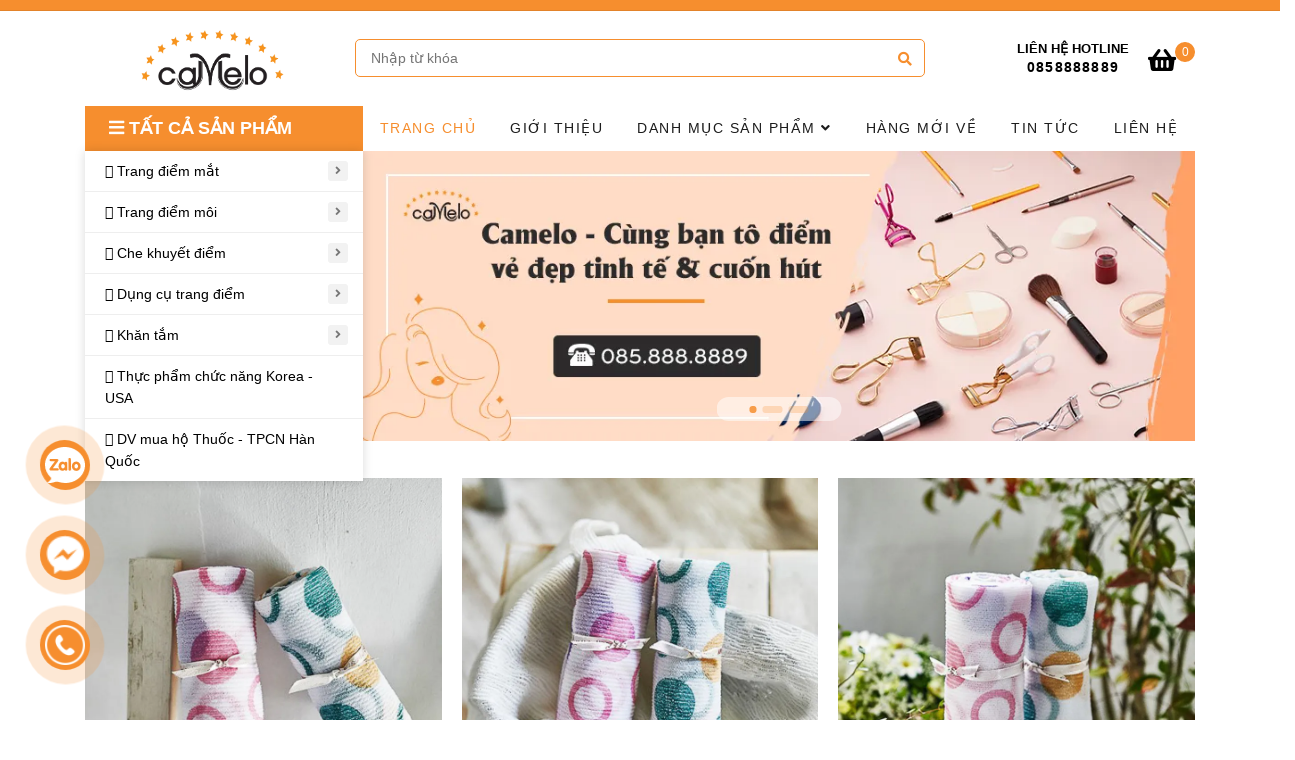

--- FILE ---
content_type: text/html; charset=UTF-8
request_url: https://camelocos.com/
body_size: 22352
content:
<!DOCTYPE html>
<html lang="vi">
    <head>
        <meta charset="utf-8"><meta http-equiv="X-UA-Compatible" content="IE=edge"><meta name="viewport" content="width=device-width, initial-scale=1"><meta name="csrf-token" content="WO4wChvHYEUcPXvBrS7YStJVyYDbJNc2gvqSw9CB"><link rel="shortcut icon" type="image/x-icon" href="https://media.loveitopcdn.com/23410/thumb/logo.png"><meta property="fb:app_id" content="" />
        <title>Camelo - Công ty cổ phần Pison </title>
<meta name="keywords" content="Camelo, mỹ phẩm ye won, mỹ phẩm hàn quốc">
<meta name="description" content="Công ty cổ phần Pison là nhà nhập khẩu, phân phối và bán lẻ toàn quốc các sản phẩm mỹ phẩm Camelo. Cùng với thời gian, bắt đầu từ năm 2006, Mỹ Phẩm Camelo đã khẳng định được thương hiệu và lòng tin đối với khách hàng, đồng thời ngày càng khẳng định vị thế của mình trên thị trường mỹ phẩm tại Việt Nam.">
<meta name="robots" content="INDEX,FOLLOW">
<link rel="canonical" href="https://camelocos.com"/>
<link rel="alternate" hreflang="vi-vn" href="https://camelocos.com/"/>
<meta property="og:title" content="Camelo - Công ty cổ phần Pison" />
<meta property="og:description" content="Công ty cổ phần Pison là nhà nhập khẩu, phân phối và bán lẻ toàn quốc các sản phẩm mỹ phẩm Camelo. Cùng với thời gian, bắt đầu từ năm 2006, Mỹ Phẩm Camelo đã khẳng định được thương hiệu và lòng tin đối với khách hàng, đồng thời ngày càng khẳng định vị thế của mình trên thị trường mỹ phẩm tại Việt Nam." />
<meta property="og:url" content="https://camelocos.com/" />
<meta property="og:type" content="website" />
<meta property="og:image:alt" content="Camelo - Công ty cổ phần Pison" />
<meta property="og:site_name" content="Công ty cổ phần Pison" />
<meta property="og:image" content="https://media.loveitopcdn.com/23410/thumb/logo.png" />
<meta property="og:image:height" content="300" />
<meta property="og:image:width" content="300" />

<meta name="twitter:title" content="Camelo - Công ty cổ phần Pison" />
<meta name="twitter:description" content="Công ty cổ phần Pison là nhà nhập khẩu, phân phối và bán lẻ toàn quốc các sản phẩm mỹ phẩm Camelo. Cùng với thời gian, bắt đầu từ năm 2006, Mỹ Phẩm Camelo đã khẳng định được thương hiệu và lòng tin đối với khách hàng, đồng thời ngày càng khẳng định vị thế của mình trên thị trường mỹ phẩm tại Việt Nam." />
        <link rel="dns-prefetch" href="https://static.loveitopcdn.com">
        <link rel="dns-prefetch" href="https://media.loveitopcdn.com">
        <link rel="stylesheet" href="https://static.loveitopcdn.com/plugins/bootstrap-4.3.1/css/bootstrap.min.css" >
        <link rel="stylesheet" href="https://static.loveitopcdn.com/plugins/normalize/normalize.min.css" >
        <link rel="stylesheet" href="https://static.loveitopcdn.com/plugins/jquery-ui/jquery-ui-custom.min.css" >
        <link rel="stylesheet" href="https://static.loveitopcdn.com/themes/base/css/plugin.css?id=494e4ee96c0bcf7666d5" >
        <style>:root{--bg-color:#ffffff;--bg-color-opacity:#ffffffc7;--primary-color:#f68e2e;--primary-sub-color:#f68e2e40;--sub-color:#f68e2e;--line-bottom-menu-color:#f68e2e70;--txt-color:#363f4d;--txt-sub-color:#363f4d73;--price-color:#f68e2e;--price-sub-color:#f68e2e73;--breadcrumbs-bg-color:#f2f4f5;--breadcrumbs-txt-color:#363f4d;--breadcrumbs-height:40px;--link-color:#1c1c1c;--header-bg-color:;--header-bgsub-color:;--header-txt-color:#ffffff;--header-txt-color-hover:#333333;--footer-bg-color:#1c1c1c;--footer-txt-color:#ffffff;--footer-title-color:#ffffff;--menu-bg-color:#ffffff;--menu-bg-color-mobile:#ffffff;--sub-menu-bg-color:#ffffff;--menu-bg-active-color:#ffffff;--menu-txt-color:#1c1c1c;--menu-txt-child-color:#1c1c1c;--menu-txt-active-color:#f68e2e;--space-between-widget:12.5px;--space-between-widget-mobile:8.3333333333333px;--menu-height:40px;--font-website:'Tahoma';--font-size-website:14px;--effect-loading-bg-color:#f68e2e;--effect-loading-color:#ffff00}</style>
        <link rel="stylesheet" href="https://static.loveitopcdn.com/themes/base/css/common.css?id=9db5c8f13dc1401ddfa9" >
                <link rel="stylesheet" href="https://static.loveitopcdn.com/themes/base3/css/main.css?id=7f25b8636d62910c06a0" >
        <link rel="stylesheet" href="https://static.loveitopcdn.com/themes/base3/css/widgets.css?id=51a768ecead7efac62f7" >
        <link rel="stylesheet" href="https://static.loveitopcdn.com/themes/evo_furniture/css/style.css?id=0bb13122e8259b5ae4f2" >
        <link href="https://static.loveitopcdn.com/plugins/fontawesome-free-5.15.3/css/all.min.css" rel="stylesheet">
        <link href="https://static.loveitopcdn.com/plugins/lite-youtube/lite-yt-embed.min.css" rel="stylesheet">
        <link rel="stylesheet" href="https://static.loveitopcdn.com/themes/base/css/loading.css?id=000dbc8cc71ace1cb455"  as="style" onload="this.onload=null;this.rel='stylesheet'" /><link rel="stylesheet" href="https://media.loveitopcdn.com/23410/css/custom.css?v=1623728967"  as="style" onload="this.onload=null;this.rel='stylesheet'" />
                <script src="https://static.loveitopcdn.com/plugins/jquery-3.3.1/jquery.min.js"></script>
        <script>var layout_product_item='style1';var is_display_rating=0;var wb_token_public='RLgi7T';var wb_setting={'currency': {"unit":"\u0111","rate":1,"thousand_sep":".","decimal_sep":",","decimal":0,"pos":"right"} };var wb_translate={"error_avatar_upload_size":"Dung l\u01b0\u1ee3ng \u1ea3nh kh\u00f4ng v\u01b0\u1ee3t qu\u00e1","error_avatar_upload_file":"Ch\u1ec9 h\u1ed7 tr\u1ee3 c\u00e1c \u0111\u1ecbnh d\u1ea1ng \u1ea3nh .png .jpg .jpeg","add_to_cart":"Th\u00eam v\u00e0o gi\u1ecf h\u00e0ng","contact":"Li\u00ean h\u1ec7","processing":"\u0110ang x\u1eed l\u00fd...","delete":"X\u00f3a","outstock":"H\u1ebft h\u00e0ng","instock":"C\u00f2n h\u00e0ng","paging_first":"\u0110\u1ea7u","paging_previous":"Tr\u01b0\u1edbc","paging_next":"Ti\u1ebfp","paging_last":"Cu\u1ed1i","progressing":"\u0110ang x\u1eed l\u00fd...","please_enter":"Vui l\u00f2ng nh\u1eadp v\u00e0o Email ho\u1eb7c S\u1ed1 \u0111i\u1ec7n tho\u1ea1i \u0111\u1ec3 \u0111\u0103ng k\u00fd","minimum_order_product":"Y\u00eau c\u1ea7u mua \u00edt nh\u1ea5t","text_product":"s\u1ea3n ph\u1ea9m","text_coupon":"M\u00e3 gi\u1ea3m gi\u00e1","text_reduction":"M\u1ee9c gi\u1ea3m","message_danger":"C\u00f3 l\u1ed7i trong qu\u00e1 tr\u00ecnh thao t\u00e1c","message_alert_discount_confirm":"B\u1ea1n c\u00f3 mu\u1ed1n x\u00f3a m\u00e3 gi\u1ea3m gi\u00e1 n\u00e0y kh\u00f4ng?","please_choose_district":"Vui l\u00f2ng ch\u1ecdn Qu\u1eadn \/ Huy\u1ec7n","please_choose_ward":"Vui l\u00f2ng ch\u1ecdn Ph\u01b0\u1eddng \/ X\u00e3","text_remove_coupon":"X\u00f3a m\u00e3 gi\u1ea3m gi\u00e1 n\u00e0y","product_quantity_break_description_value":":price \/ s\u1ea3n ph\u1ea9m (:percent%)","affiliate_id":"","just_days":"Ng\u00e0y","just_months":"Th\u00e1ng","just_years":"N\u0103m","just_hours":"Gi\u1edd","just_minutes":"Ph\u00fat","just_secs":"Gi\u00e2y","menu_readmore":"Xem th\u00eam ...","menu_collapse":"Thu g\u1ecdn","view_product_detail":"Xem chi ti\u1ebft","phone_required":"Vui l\u00f2ng nh\u1eadp s\u1ed1 \u0111i\u1ec7n tho\u1ea1i h\u1ee3p l\u1ec7","text_btn_collapse":"Xem t\u1ea5t c\u1ea3","text_btn_collapsed":"Thu g\u1ecdn","table_of_contents":"M\u1ee5c l\u1ee5c","show":"Hi\u1ec7n","hide":"\u1ea8n"};var wb_language='';var wb_language_default='vi';var wb_routes={"order_fast":"https:\/\/camelocos.com\/fast-order","admin_widget":"https:\/\/camelocos.com\/admin\/widget","admin_menu":"https:\/\/camelocos.com\/admin\/menu","admin_post":"https:\/\/camelocos.com\/admin\/post","admin_product":"https:\/\/camelocos.com\/admin\/product","admin_setting_website":"https:\/\/camelocos.com\/admin\/setting\/website","admin_setting_contact":"https:\/\/camelocos.com\/admin\/setting\/contact","admin_setting_product_filter":"https:\/\/camelocos.com\/admin\/setting\/product_filter","admin_slider":"https:\/\/camelocos.com\/admin\/slider","admin_gallery_image":"https:\/\/camelocos.com\/admin\/gallery_image","admin_testimonials":"https:\/\/camelocos.com\/admin\/testimonials"}; var addon_smart_feature_menu='';</script><script>var template="homepage";</script>
            </head>
    <body class="homepage  mobile-768 title_heading_style10 product_layout_sale_style4 product_layout_item_style1 buttom_layout_style1 sidebar_right gallery_grid menu_fixed_0 menu_style_mega_menu layout_full tab_style12 menu_mobile_style4 post-layout-item-style1">
                    <h1 style="position: fixed; top: -100px;">Camelo - Công ty cổ phần Pison</h1>
                        <div id="loading"><div class="cube"><div class="cube1"></div><div class="cube2"></div></div></div>
        <div class="wrapper clearfix project-layout ">
            <header id="header"  class="toggle-mobile-menu-style4" >
								<div class="">
				<div class="header-top " style="background-color:#f68e2e;">
	<div class="container">
    	                	<div class="textAlign-left topbar-left">
                <div class="section-menu-topbar relative" data-id="6">
    			    <ul class="menu-topbar line-right">
    			            			    </ul>
                </div>
			</div>
                <div class="textAlign-right topbar-right">
        	        </div>
    </div>
</div>

							</div>
										<div class="">
				<link rel="stylesheet" href="https://static.loveitopcdn.com/themes/base3/css/header_ecommerce_2.css?id=3532f38f9dd4376bff51" >
	<style>header .header-oasics .search-form .input-group-btn, header .mini-cart3 a, header .color-light-2, header .header-container .btn-toggle-mobile-menu .title-menu, header .search-form i, header .header-ecommerce_2 .hotline-header a{color: #000000 !important; } header .mini-cart3 .mini-cart-number, header .header-container .toggle-mobile-menu:first-child span, header .header-container .toggle-mobile-menu:first-child::after, header .header-container .toggle-mobile-menu:first-child::before{background-color: #000000 !important; } header .header-container.fixed-ontop .mb-menu>li:hover>a, header .header-container.fixed-ontop .mb-menu>li.active>a{ color: #f68e2e !important; }@media (min-width: 992px){header .header-container.fixed-ontop .main-nav ul>li>a,header .header-container.fixed-ontop .main-nav .dropdown-menu .title-mega>a{color: #000000 !important;}}</style>

<div class="d-lg-none header-mobile">
	<div class="header-ecommerce_2 header-container  show-readmore" style="color:#000000!important;background-color:#ffffff;">
	<div class="wb-nav-header width-menu-mobile ecommerce_2">
		<div class="container">
						<div class="row clearfix center-vertical relative">
				<div class="clearfix center-vertical relative w-100">
					<div class="col-lg-3 col-6 header-logo">
						<a href="https://camelocos.com" aria-label="Camelo - Công ty cổ phần Pison" class="logo d-inline-b ">
	<img src="https://media.loveitopcdn.com/23410/thumb/logo.png" alt="Công ty cổ phần Pison" width="100%" height="100%" />
</a>					</div>
					<div class="col-lg-9 col-md-12 col-sm-12 col-12 px-0 px-lg-3 menu-cart center-vertical-nojustify height-menu-fixed">
													<ul class="list-inline-block pull-right pr-lg-3">
											                    				                    <li>
										<form class="search-form" action="https://camelocos.com/search/product/autocomplete">
		<input onblur="if (this.value=='') this.placeholder = this.dataset.value" onfocus="this.placeholder = this.dataset.defaultValue" placeholder="Nhập từ khóa" value="" data-default-value="Nhập từ khóa" data-value="Nhập từ khóa" type="text" name="keyword" class="search-box" autocomplete="off">
		<button type="submit"><i class="fas fa-search"></i></button>
	</form>
				                    </li>
			                    			                    				                    <li>
				                    	<div class="mini-cart-box mini-cart3 pull-right">
	<a class="mini-cart-link btn-view-cart" href="https://camelocos.com/cart">
		<span class="d-none title_cart">Giỏ hàng</span>
		<i class="fa fa-shopping-basket" aria-hidden="true"></i>
		<span class="d-none title_cart_2">Giỏ hàng</span>
		<span class="mini-cart-number bg-color white total_items">0</span>
	</a>
</div>				                    </li>
			                    			                </ul>
		                		                <a href="https://camelocos.com" aria-label="Camelo - Công ty cổ phần Pison" class="logo d-inline-b logo-fixed">
	<img src="https://media.loveitopcdn.com/23410/thumb/logo.png" alt="Công ty cổ phần Pison" width="100%" height="100%" />
</a>						<nav class="main-nav navbar-expand-lg pull-left">
							<div class="btn-toggle-mobile-menu center-vertical">
	<span class="nav-icon toggle-mobile-menu">
		<span></span>
	</span>
	<span class="nav-icon toggle-mobile-menu title-menu">
		<span> MENU </span>
	</span>
</div>						</nav>
					</div>
				</div>
							</div>
		</div>
	</div>
</div>

	<div class="header-sub-ecommerce container full-screen-mobile">
		<div class="row clearfix reset-col-padding">
			<div class="col-lg-3 col-md-12 col-sm-12 col-12">
			</div>
			<div class="col-lg-9 col-md-12 col-sm-12 col-12 slide-ecommerce">
								<div class="hero-wrap widget-slider widget-0 not-padding-bottom not-padding-top style-1" data-id="124" style="">
		<div class="container full-screen">
						<div class="owl-carousel w-slider-carousel widget-content" data-total-item="3"   data-responsive-0="1" data-responsive-576="1" data-responsive-768="1" data-responsive-992="1" data-autoheight="true"
															data-width = "900"
																				data-height = "313"
																				data-autoplaytimeout = "5000"
																				data-dots = "true"
																				data-nav = "false"
																				data-loop = "true"
																				data-autoplay = "true"
																				data-animatein = "fadeIn"
																				data-animateout = "fadeOut"
									 >
															<div class="item-slider text-center relative">
																														<a href="https://camelocos.com/danh-muc-san-pham/"  >
								                                        <picture class="banner-thumb">
                                                                                        <source media="(min-width: 650px)" srcset="https://media.loveitopcdn.com/23410/thumb/900x313/slide1-900x313.jpg?zc=1">
                                            <source media="(min-width: 350px)" srcset="https://media.loveitopcdn.com/23410/thumb/450x157/slide1-900x313.jpg?zc=1">
                                                                                            <img src="https://media.loveitopcdn.com/23410/thumb/900x313/slide1-900x313.jpg?zc=1" width="100%" height="313" alt="">
                                                                                        </picture>
																																																						</a>
																					</div>
											<div class="item-slider text-center relative">
																														<a href="https://camelocos.com/danh-muc-san-pham/trang-diem-mat/"  >
								                                        <picture class="banner-thumb">
                                                                                        <source media="(min-width: 650px)" srcset="https://media.loveitopcdn.com/23410/thumb/900x313/slide3-900x313.jpg?zc=1">
                                            <source media="(min-width: 350px)" srcset="https://media.loveitopcdn.com/23410/thumb/450x157/slide3-900x313.jpg?zc=1">
                                                                                            <img src="[data-uri]" data-src="https://media.loveitopcdn.com/23410/thumb/900x313/slide3-900x313.jpg?zc=1" class="owl-lazy" width="100%" height="313" alt="">
                                                                                    </picture>
																																																						</a>
																					</div>
											<div class="item-slider text-center relative">
																														<a href="https://camelocos.com/danh-muc-san-pham/khan-tam/"  >
								                                        <picture class="banner-thumb">
                                                                                        <source media="(min-width: 650px)" srcset="https://media.loveitopcdn.com/23410/thumb/900x313/slide2-900x313.jpg?zc=1">
                                            <source media="(min-width: 350px)" srcset="https://media.loveitopcdn.com/23410/thumb/450x157/slide2-900x313.jpg?zc=1">
                                                                                            <img src="[data-uri]" data-src="https://media.loveitopcdn.com/23410/thumb/900x313/slide2-900x313.jpg?zc=1" class="owl-lazy" width="100%" height="313" alt="">
                                                                                    </picture>
																																																						</a>
																					</div>
												</div>
		</div>
	</div>

			</div>
		</div>
	</div>
</div>
<div class="d-none d-lg-block header-desktop">
	<div class="header-ecommerce_2 header-container  show-readmore" data-limit_menu_item="6" style="color:#000000!important;background-color:#ffffff;">
	<div class="wb-main-header d-none d-lg-block">
		<div class="container">
			<div class="row clearfix center-vertical-nojustify">
				<div class="col-lg-3">
			        <div class="header-logo text-center">
						<a href="https://camelocos.com" aria-label="Camelo - Công ty cổ phần Pison" class="logo d-inline-b ">
	<img src="https://media.loveitopcdn.com/23410/thumb/logo.png" alt="Công ty cổ phần Pison" width="100%" height="100%" />
</a>					</div>
				</div>
				<div class="col-lg-6 col-md-12 col-sm-12 col-12">
											<form class="search-form" action="https://camelocos.com/search/product/autocomplete">
		<input onblur="if (this.value=='') this.placeholder = this.dataset.value" onfocus="this.placeholder = this.dataset.defaultValue" placeholder="Nhập từ khóa" value="" data-default-value="Nhập từ khóa" data-value="Nhập từ khóa" type="text" name="keyword" class="search-box" autocomplete="off">
		<button type="submit"><i class="fas fa-search"></i></button>
	</form>
									</div>
				<div class="col-lg-3 position-initial">
											<ul class="list-inline-block pull-right">
						 		                            <li class="hotline-header d-none d-lg-inline-block text-center">
	                            		                            		<span class="phone-label">LIÊN HỆ HOTLINE</span><br>
	                            		                                	                                    	                                        <a href="tel:0858888889">
	                                            0858888889
	                                        </a>
	                                    	                                    	                            </li>
	                        	                        			                    <li class="d-lg-none">
									<form class="search-form" action="https://camelocos.com/search/product/autocomplete">
		<input onblur="if (this.value=='') this.placeholder = this.dataset.value" onfocus="this.placeholder = this.dataset.defaultValue" placeholder="Nhập từ khóa" value="" data-default-value="Nhập từ khóa" data-value="Nhập từ khóa" type="text" name="keyword" class="search-box" autocomplete="off">
		<button type="submit"><i class="fas fa-search"></i></button>
	</form>
			                    </li>
		                    		                    			                    <li>
			                    	<div class="mini-cart-box mini-cart3 pull-right">
	<a class="mini-cart-link btn-view-cart" href="https://camelocos.com/cart">
		<span class="d-none title_cart">Giỏ hàng</span>
		<i class="fa fa-shopping-basket" aria-hidden="true"></i>
		<span class="d-none title_cart_2">Giỏ hàng</span>
		<span class="mini-cart-number bg-color white total_items">0</span>
	</a>
</div>			                    </li>
		                    		                </ul>
	                				</div>
			</div>
		</div>
	</div>
	<div class="wb-nav-header width-menu-mobile">
		<div class="container">
			<div class="row clearfix reset-col-padding">
				<div class="col-lg-3 col-md-12 col-sm-12 col-12 menu-category">
					<div class="mega-container ">
    <div class="navleft-container">
        <div class="mega-menu-title">
            <div class="h3">
                <i class="fas fa-bars"></i>Tất cả sản phẩm
            </div>
        </div>
        <div class="mega-menu-category" data-id="5">
            <ul class="nav mb-menu">
                                    <li class="has-sub dropdown relative">
            <a href="https://camelocos.com/danh-muc-san-pham/trang-diem-mat/"  aria-label="Trang điểm mắt">
                                    Trang điểm mắt
                                                    <i class="fa fa-plus f-right"></i>
                            </a>
                            <div class="wrap-popup column1">
                    <div class="popup">
                        <ul class="nav">
                                                            <li class=" relative">
            <a href="https://camelocos.com/danh-muc-san-pham/trang-diem-mat/chi-ke-may/"  aria-label="Chì kẻ mày">
                                    Chì kẻ mày
                                            </a>
                    </li>
                                                                <li class=" relative">
            <a href="https://camelocos.com/danh-muc-san-pham/trang-diem-mat/chi-ke-mi-camelo/"  aria-label="Chì kẻ mí Camelo">
                                    Chì kẻ mí Camelo
                                            </a>
                    </li>
                                                                <li class=" relative">
            <a href="https://camelocos.com/danh-muc-san-pham/trang-diem-mat/chi-ke-mi-nhu-yewon/"  aria-label="Chì kẻ mí nhũ Yewon">
                                    Chì kẻ mí nhũ Yewon
                                            </a>
                    </li>
                                                                <li class=" relative">
            <a href="https://camelocos.com/danh-muc-san-pham/trang-diem-mat/sap-mat-trang-diem-camelo/"  aria-label="Sáp mắt trang điểm Camelo">
                                    Sáp mắt trang điểm Camelo
                                            </a>
                    </li>
                                                        </ul>
                    </div>
                </div>
                    </li>
                                        <li class="has-sub dropdown relative">
            <a href="https://camelocos.com/danh-muc-san-pham/trang-diem-moi/"  aria-label="Trang điểm môi">
                                    Trang điểm môi
                                                    <i class="fa fa-plus f-right"></i>
                            </a>
                            <div class="wrap-popup column1">
                    <div class="popup">
                        <ul class="nav">
                                                            <li class=" relative">
            <a href="https://camelocos.com/danh-muc-san-pham/trang-diem-moi/chi-ke-moi-camelo/"  aria-label="Chì kẻ môi Camelo">
                                    Chì kẻ môi Camelo
                                            </a>
                    </li>
                                                                <li class=" relative">
            <a href="https://camelocos.com/danh-muc-san-pham/trang-diem-moi/son-lau-troi-josua/"  aria-label="Son lâu trôi Josua">
                                    Son lâu trôi Josua
                                            </a>
                    </li>
                                                        </ul>
                    </div>
                </div>
                    </li>
                                        <li class="has-sub dropdown relative">
            <a href="https://camelocos.com/danh-muc-san-pham/che-khuyet-diem/"  aria-label="Che khuyết điểm">
                                    Che khuyết điểm
                                                    <i class="fa fa-plus f-right"></i>
                            </a>
                            <div class="wrap-popup column1">
                    <div class="popup">
                        <ul class="nav">
                                                            <li class=" relative">
            <a href="https://camelocos.com/danh-muc-san-pham/che-khuyet-diem/cay-che-khuyet-diem-josua/"  aria-label="Cây che khuyết điểm Josua">
                                    Cây che khuyết điểm Josua
                                            </a>
                    </li>
                                                                <li class=" relative">
            <a href="https://camelocos.com/danh-muc-san-pham/che-khuyet-diem/chi-che-khuyet-diem-camelo/"  aria-label="Chì che khuyết điểm Camelo">
                                    Chì che khuyết điểm Camelo
                                            </a>
                    </li>
                                                                <li class=" relative">
            <a href="https://camelocos.com/danh-muc-san-pham/che-khuyet-diem/kem-nen-che-khuyet-diem-camelo/"  aria-label="Kem nền che khuyết điểm Camelo">
                                    Kem nền che khuyết điểm Camelo
                                            </a>
                    </li>
                                                        </ul>
                    </div>
                </div>
                    </li>
                                        <li class="has-sub dropdown relative">
            <a href="https://camelocos.com/danh-muc-san-pham/dung-cu-trang-diem/"  aria-label="Dụng cụ trang điểm">
                                    Dụng cụ trang điểm
                                                    <i class="fa fa-plus f-right"></i>
                            </a>
                            <div class="wrap-popup column1">
                    <div class="popup">
                        <ul class="nav">
                                                            <li class=" relative">
            <a href="https://camelocos.com/danh-muc-san-pham/dung-cu-trang-diem/bam-long-mi/"  aria-label="Bấm lông mi">
                                    Bấm lông mi
                                            </a>
                    </li>
                                                                <li class=" relative">
            <a href="https://camelocos.com/danh-muc-san-pham/dung-cu-trang-diem/keo-cat-long-may-camelo/"  aria-label="Kéo cắt lông mày Camelo">
                                    Kéo cắt lông mày Camelo
                                            </a>
                    </li>
                                                                <li class=" relative">
            <a href="https://camelocos.com/danh-muc-san-pham/dung-cu-trang-diem/keo-cat-long-mui-camelo/"  aria-label="Kéo cắt lông mũi Camelo">
                                    Kéo cắt lông mũi Camelo
                                            </a>
                    </li>
                                                                <li class=" relative">
            <a href="https://camelocos.com/danh-muc-san-pham/dung-cu-trang-diem/co-trang-diem/"  aria-label="Cọ trang điểm">
                                    Cọ trang điểm
                                            </a>
                    </li>
                                                                <li class=" relative">
            <a href="https://camelocos.com/danh-muc-san-pham/dung-cu-trang-diem/co-tan-may-cao-cap-josua/"  aria-label="Cọ tán mày cao cấp Josua">
                                    Cọ tán mày cao cấp Josua
                                            </a>
                    </li>
                                                                <li class=" relative">
            <a href="https://camelocos.com/danh-muc-san-pham/dung-cu-trang-diem/chai-long-may-cao-cap-josua/"  aria-label="Chải lông mày cao cấp josua">
                                    Chải lông mày cao cấp josua
                                            </a>
                    </li>
                                                                <li class=" relative">
            <a href="https://camelocos.com/danh-muc-san-pham/dung-cu-trang-diem/co-trang-diem-moi/"  aria-label="Cọ trang điểm môi">
                                    Cọ trang điểm môi
                                            </a>
                    </li>
                                                                <li class=" relative">
            <a href="https://camelocos.com/danh-muc-san-pham/dung-cu-trang-diem/got-chi-trang-diem-camelo/"  aria-label="Gọt chì trang điểm Camelo">
                                    Gọt chì trang điểm Camelo
                                            </a>
                    </li>
                                                                <li class=" relative">
            <a href="https://camelocos.com/danh-muc-san-pham/dung-cu-trang-diem/bong-trang-diem/"  aria-label="Bông trang điểm">
                                    Bông trang điểm
                                            </a>
                    </li>
                                                        </ul>
                    </div>
                </div>
                    </li>
                                        <li class="has-sub dropdown relative">
            <a href="https://camelocos.com/danh-muc-san-pham/khan-tam/"  aria-label="Khăn tắm">
                                    Khăn tắm
                                                    <i class="fa fa-plus f-right"></i>
                            </a>
                            <div class="wrap-popup column1">
                    <div class="popup">
                        <ul class="nav">
                                                            <li class=" relative">
            <a href="https://camelocos.com/danh-muc-san-pham/khan-tam/khan-tam-truc/"  aria-label="Khăn tắm trúc">
                                    Khăn tắm trúc
                                            </a>
                    </li>
                                                                <li class=" relative">
            <a href="https://camelocos.com/danh-muc-san-pham/khan-tam/khan-tam-jacquard/"  aria-label="Khăn tắm Jacquard">
                                    Khăn tắm Jacquard
                                            </a>
                    </li>
                                                                <li class=" relative">
            <a href="https://camelocos.com/danh-muc-san-pham/khan-tam/khan-tam-van-hoa/"  aria-label="Khăn tắm vân hoa">
                                    Khăn tắm vân hoa
                                            </a>
                    </li>
                                                                <li class=" relative">
            <a href="https://camelocos.com/danh-muc-san-pham/khan-tam/khan-tam-hinh-cac-loai/"  aria-label="Khăn tắm hình các loại">
                                    Khăn tắm hình các loại
                                            </a>
                    </li>
                                                        </ul>
                    </div>
                </div>
                    </li>
                                        <li class=" relative">
            <a href="https://camelocos.com/danh-muc-san-pham/thuc-pham-chuc-nang-korea-usa/"  aria-label="Thực phẩm chức năng Korea - USA">
                                    Thực phẩm chức năng Korea - USA
                                            </a>
                    </li>
                                        <li class=" relative">
            <a href="https://camelocos.com/dv-mua-ho-thuoc-tpcn-han-quoc.html"  aria-label="DV mua hộ Thuốc - TPCN Hàn Quốc">
                                    DV mua hộ Thuốc - TPCN Hàn Quốc
                                            </a>
                    </li>
                                </ul>
        </div>
    </div>
</div>				</div>
				<div class="col-lg-9 col-md-12 col-sm-12 col-12 menu-cart center-vertical-nojustify height-menu-fixed">
					<div class="header-logo">
						<a href="https://camelocos.com" aria-label="Camelo - Công ty cổ phần Pison" class="logo d-inline-b ">
	<img src="https://media.loveitopcdn.com/23410/thumb/logo.png" alt="Công ty cổ phần Pison" width="100%" height="100%" />
</a>					</div>
					<a href="https://camelocos.com" aria-label="Camelo - Công ty cổ phần Pison" class="logo d-inline-b logo-fixed">
	<img src="https://media.loveitopcdn.com/23410/thumb/logo.png" alt="Công ty cổ phần Pison" width="100%" height="100%" />
</a>					<nav class="main-nav navbar-expand-lg pull-left">
						<div class="btn-toggle-mobile-menu center-vertical">
	<span class="nav-icon toggle-mobile-menu">
		<span></span>
	</span>
	<span class="nav-icon toggle-mobile-menu title-menu">
		<span> MENU </span>
	</span>
</div>						<div class="navbar-menu">
							<div class="section-header-menu">
							<ul class="navbar-nav ml-auto menu-nav mb-menu">
			 				 		 
				<li class="nav-item  mega_menu relative  wb-header-menu-item">
					<a class="nav-link " href="https://camelocos.com"  aria-label="Trang Chủ">
													Trang Chủ
																	</a>
									</li>
							 		 
				<li class="nav-item  mega_menu relative  wb-header-menu-item">
					<a class="nav-link " href="https://camelocos.com/ve-chung-toi.html"  aria-label="Giới Thiệu">
													Giới Thiệu
																	</a>
									</li>
							 		 
				<li class="nav-item dropdown mega_menu   wb-header-menu-item">
					<a class="nav-link " href="https://camelocos.com/danh-muc-san-pham/"  aria-label="DANH MỤC SẢN PHẨM">
													DANH MỤC SẢN PHẨM
																			<i class="fas fa-angle-down"></i>
					        <i class="fa fa-plus f-right"></i>
					    					</a>
											<div class="sub-menu-mega clearfix dropdown-menu">
			<div class="row clearfix">
									<div class="col-12 col-lg-3 pb-lg-2">
	<div class="nav-column">
		<h4 class="title-mega wb-header-menu-item">
			<a href="https://camelocos.com/danh-muc-san-pham/trang-diem-mat/"  aria-label="Trang điểm mắt">Trang điểm mắt</a>
		</h4>
					<ul>
									<li class="wb-header-menu-item">
	<a class="nav-link" href="https://camelocos.com/danh-muc-san-pham/trang-diem-mat/chi-ke-may/"  aria-label="Chì kẻ mày">Chì kẻ mày</a>
</li>
									<li class="wb-header-menu-item">
	<a class="nav-link" href="https://camelocos.com/danh-muc-san-pham/trang-diem-mat/chi-ke-mi-camelo/"  aria-label="Chì kẻ mí Camelo">Chì kẻ mí Camelo</a>
</li>
									<li class="wb-header-menu-item">
	<a class="nav-link" href="https://camelocos.com/danh-muc-san-pham/trang-diem-mat/chi-ke-mi-nhu-yewon/"  aria-label="Chì kẻ mí nhũ Yewon">Chì kẻ mí nhũ Yewon</a>
</li>
									<li class="wb-header-menu-item">
	<a class="nav-link" href="https://camelocos.com/danh-muc-san-pham/trang-diem-mat/sap-mat-trang-diem-camelo/"  aria-label="Sáp mắt trang điểm Camelo">Sáp mắt trang điểm Camelo</a>
</li>
									<li class="wb-header-menu-item">
	<a class="nav-link" href="https://camelocos.com/danh-muc-san-pham/trang-diem-mat/co-trang-diem-mat/"  aria-label="Cọ trang điểm mắt">Cọ trang điểm mắt</a>
</li>
							</ul>
			</div>
</div>									<div class="col-12 col-lg-3 pb-lg-2">
	<div class="nav-column">
		<h4 class="title-mega wb-header-menu-item">
			<a href="https://camelocos.com/danh-muc-san-pham/trang-diem-moi/"  aria-label="Trang điểm môi">Trang điểm môi</a>
		</h4>
					<ul>
									<li class="wb-header-menu-item">
	<a class="nav-link" href="https://camelocos.com/danh-muc-san-pham/trang-diem-moi/chi-ke-moi-camelo/"  aria-label="Chì kẻ môi Camelo">Chì kẻ môi Camelo</a>
</li>
									<li class="wb-header-menu-item">
	<a class="nav-link" href="https://camelocos.com/danh-muc-san-pham/trang-diem-moi/son-lau-troi-josua/"  aria-label="Son lâu trôi Josua">Son lâu trôi Josua</a>
</li>
							</ul>
			</div>
</div>									<div class="col-12 col-lg-3 pb-lg-2">
	<div class="nav-column">
		<h4 class="title-mega wb-header-menu-item">
			<a href="https://camelocos.com/danh-muc-san-pham/che-khuyet-diem/"  aria-label="Che khuyết điểm">Che khuyết điểm</a>
		</h4>
					<ul>
									<li class="wb-header-menu-item">
	<a class="nav-link" href="https://camelocos.com/danh-muc-san-pham/che-khuyet-diem/cay-che-khuyet-diem-josua/"  aria-label="Cây che khuyết điểm Josua">Cây che khuyết điểm Josua</a>
</li>
									<li class="wb-header-menu-item">
	<a class="nav-link" href="https://camelocos.com/danh-muc-san-pham/che-khuyet-diem/chi-che-khuyet-diem-camelo/"  aria-label="Chì che khuyết điểm Camelo">Chì che khuyết điểm Camelo</a>
</li>
									<li class="wb-header-menu-item">
	<a class="nav-link" href="https://camelocos.com/danh-muc-san-pham/che-khuyet-diem/kem-nen-che-khuyet-diem-camelo/"  aria-label="Kem nền che khuyết điểm Camelo">Kem nền che khuyết điểm Camelo</a>
</li>
							</ul>
			</div>
</div>									<div class="col-12 col-lg-3 pb-lg-2">
	<div class="nav-column">
		<h4 class="title-mega wb-header-menu-item">
			<a href="https://camelocos.com/danh-muc-san-pham/dung-cu-trang-diem/"  aria-label="Dụng cụ trang điểm">Dụng cụ trang điểm</a>
		</h4>
					<ul>
									<li class="wb-header-menu-item">
	<a class="nav-link" href="https://camelocos.com/danh-muc-san-pham/dung-cu-trang-diem/bam-long-mi/"  aria-label="Bấm lông mi">Bấm lông mi</a>
</li>
									<li class="wb-header-menu-item">
	<a class="nav-link" href="https://camelocos.com/danh-muc-san-pham/dung-cu-trang-diem/keo-cat-long-may-camelo/"  aria-label="Kéo cắt lông mày Camelo">Kéo cắt lông mày Camelo</a>
</li>
									<li class="wb-header-menu-item">
	<a class="nav-link" href="https://camelocos.com/danh-muc-san-pham/dung-cu-trang-diem/keo-cat-long-mui-camelo/"  aria-label="Kéo cắt lông mũi Camelo">Kéo cắt lông mũi Camelo</a>
</li>
									<li class="wb-header-menu-item">
	<a class="nav-link" href="https://camelocos.com/danh-muc-san-pham/dung-cu-trang-diem/co-trang-diem/"  aria-label="Cọ trang điểm">Cọ trang điểm</a>
</li>
									<li class="wb-header-menu-item">
	<a class="nav-link" href="https://camelocos.com/danh-muc-san-pham/dung-cu-trang-diem/co-tan-may-cao-cap-josua/"  aria-label="Cọ tán mày cao cấp Josua">Cọ tán mày cao cấp Josua</a>
</li>
									<li class="wb-header-menu-item">
	<a class="nav-link" href="https://camelocos.com/danh-muc-san-pham/dung-cu-trang-diem/chai-long-may-cao-cap-josua/"  aria-label="Chải lông mày cao cấp josua">Chải lông mày cao cấp josua</a>
</li>
									<li class="wb-header-menu-item">
	<a class="nav-link" href="https://camelocos.com/danh-muc-san-pham/dung-cu-trang-diem/co-trang-diem-moi/"  aria-label="Cọ trang điểm môi">Cọ trang điểm môi</a>
</li>
									<li class="wb-header-menu-item">
	<a class="nav-link" href="https://camelocos.com/danh-muc-san-pham/dung-cu-trang-diem/got-chi-trang-diem-camelo/"  aria-label="Gọt chì trang điểm Camelo">Gọt chì trang điểm Camelo</a>
</li>
									<li class="wb-header-menu-item">
	<a class="nav-link" href="https://camelocos.com/danh-muc-san-pham/dung-cu-trang-diem/bong-trang-diem/"  aria-label="Bông trang điểm">Bông trang điểm</a>
</li>
							</ul>
			</div>
</div>									<div class="col-12 col-lg-3 pb-lg-2">
	<div class="nav-column">
		<h4 class="title-mega wb-header-menu-item">
			<a href="https://camelocos.com/danh-muc-san-pham/khan-tam/"  aria-label="Khăn tắm">Khăn tắm</a>
		</h4>
					<ul>
									<li class="wb-header-menu-item">
	<a class="nav-link" href="https://camelocos.com/danh-muc-san-pham/khan-tam/khan-tam-truc/"  aria-label="Khăn tắm trúc">Khăn tắm trúc</a>
</li>
									<li class="wb-header-menu-item">
	<a class="nav-link" href="https://camelocos.com/danh-muc-san-pham/khan-tam/khan-tam-jacquard/"  aria-label="Khăn tắm Jacquard">Khăn tắm Jacquard</a>
</li>
									<li class="wb-header-menu-item">
	<a class="nav-link" href="https://camelocos.com/danh-muc-san-pham/khan-tam/khan-tam-van-hoa/"  aria-label="Khăn tắm vân hoa">Khăn tắm vân hoa</a>
</li>
									<li class="wb-header-menu-item">
	<a class="nav-link" href="https://camelocos.com/danh-muc-san-pham/khan-tam/khan-tam-hinh-cac-loai/"  aria-label="Khăn tắm hình các loại">Khăn tắm hình các loại</a>
</li>
							</ul>
			</div>
</div>									<div class="col-12 col-lg-3 pb-lg-2">
	<div class="nav-column">
		<h4 class="title-mega wb-header-menu-item">
			<a href="https://camelocos.com/danh-muc-san-pham/thuc-pham-chuc-nang-korea-usa/"  aria-label="Thực phẩm chức năng Korea - USA">Thực phẩm chức năng Korea - USA</a>
		</h4>
					<ul>
							</ul>
			</div>
</div>									<div class="col-12 col-lg-3 pb-lg-2">
	<div class="nav-column">
		<h4 class="title-mega wb-header-menu-item">
			<a href="https://camelocos.com/dv-mua-ho-thuoc-tpcn-han-quoc.html"  aria-label="DV Mua hộ Thuốc - TPCN Hàn Quốc">DV Mua hộ Thuốc - TPCN Hàn Quốc</a>
		</h4>
					<ul>
							</ul>
			</div>
</div>							</div>
		</div>
										</li>
							 		 
				<li class="nav-item  mega_menu relative  wb-header-menu-item">
					<a class="nav-link " href="https://camelocos.com/san-pham-moi-nhat/"  aria-label="Hàng Mới Về">
													Hàng Mới Về
																	</a>
									</li>
							 		 
				<li class="nav-item  mega_menu relative  wb-header-menu-item">
					<a class="nav-link " href="https://camelocos.com/tin-tuc/"  aria-label="Tin Tức">
													Tin Tức
																	</a>
									</li>
							 		 
				<li class="nav-item  mega_menu relative  wb-header-menu-item">
					<a class="nav-link " href="https://camelocos.com/lien-he.html"  aria-label="Liên Hệ">
													Liên Hệ
																	</a>
									</li>
							</ul>
			</div>

							<div class="mega-container ">
    <div class="navleft-container">
        <div class="mega-menu-title">
            <div class="h3">
                <i class="fas fa-bars"></i>Tất cả sản phẩm
            </div>
        </div>
        <div class="mega-menu-category" data-id="5">
            <ul class="nav mb-menu">
                                    <li class="has-sub dropdown relative">
            <a href="https://camelocos.com/danh-muc-san-pham/trang-diem-mat/"  aria-label="Trang điểm mắt">
                                    Trang điểm mắt
                                                    <i class="fa fa-plus f-right"></i>
                            </a>
                            <div class="wrap-popup column1">
                    <div class="popup">
                        <ul class="nav">
                                                            <li class=" relative">
            <a href="https://camelocos.com/danh-muc-san-pham/trang-diem-mat/chi-ke-may/"  aria-label="Chì kẻ mày">
                                    Chì kẻ mày
                                            </a>
                    </li>
                                                                <li class=" relative">
            <a href="https://camelocos.com/danh-muc-san-pham/trang-diem-mat/chi-ke-mi-camelo/"  aria-label="Chì kẻ mí Camelo">
                                    Chì kẻ mí Camelo
                                            </a>
                    </li>
                                                                <li class=" relative">
            <a href="https://camelocos.com/danh-muc-san-pham/trang-diem-mat/chi-ke-mi-nhu-yewon/"  aria-label="Chì kẻ mí nhũ Yewon">
                                    Chì kẻ mí nhũ Yewon
                                            </a>
                    </li>
                                                                <li class=" relative">
            <a href="https://camelocos.com/danh-muc-san-pham/trang-diem-mat/sap-mat-trang-diem-camelo/"  aria-label="Sáp mắt trang điểm Camelo">
                                    Sáp mắt trang điểm Camelo
                                            </a>
                    </li>
                                                        </ul>
                    </div>
                </div>
                    </li>
                                        <li class="has-sub dropdown relative">
            <a href="https://camelocos.com/danh-muc-san-pham/trang-diem-moi/"  aria-label="Trang điểm môi">
                                    Trang điểm môi
                                                    <i class="fa fa-plus f-right"></i>
                            </a>
                            <div class="wrap-popup column1">
                    <div class="popup">
                        <ul class="nav">
                                                            <li class=" relative">
            <a href="https://camelocos.com/danh-muc-san-pham/trang-diem-moi/chi-ke-moi-camelo/"  aria-label="Chì kẻ môi Camelo">
                                    Chì kẻ môi Camelo
                                            </a>
                    </li>
                                                                <li class=" relative">
            <a href="https://camelocos.com/danh-muc-san-pham/trang-diem-moi/son-lau-troi-josua/"  aria-label="Son lâu trôi Josua">
                                    Son lâu trôi Josua
                                            </a>
                    </li>
                                                        </ul>
                    </div>
                </div>
                    </li>
                                        <li class="has-sub dropdown relative">
            <a href="https://camelocos.com/danh-muc-san-pham/che-khuyet-diem/"  aria-label="Che khuyết điểm">
                                    Che khuyết điểm
                                                    <i class="fa fa-plus f-right"></i>
                            </a>
                            <div class="wrap-popup column1">
                    <div class="popup">
                        <ul class="nav">
                                                            <li class=" relative">
            <a href="https://camelocos.com/danh-muc-san-pham/che-khuyet-diem/cay-che-khuyet-diem-josua/"  aria-label="Cây che khuyết điểm Josua">
                                    Cây che khuyết điểm Josua
                                            </a>
                    </li>
                                                                <li class=" relative">
            <a href="https://camelocos.com/danh-muc-san-pham/che-khuyet-diem/chi-che-khuyet-diem-camelo/"  aria-label="Chì che khuyết điểm Camelo">
                                    Chì che khuyết điểm Camelo
                                            </a>
                    </li>
                                                                <li class=" relative">
            <a href="https://camelocos.com/danh-muc-san-pham/che-khuyet-diem/kem-nen-che-khuyet-diem-camelo/"  aria-label="Kem nền che khuyết điểm Camelo">
                                    Kem nền che khuyết điểm Camelo
                                            </a>
                    </li>
                                                        </ul>
                    </div>
                </div>
                    </li>
                                        <li class="has-sub dropdown relative">
            <a href="https://camelocos.com/danh-muc-san-pham/dung-cu-trang-diem/"  aria-label="Dụng cụ trang điểm">
                                    Dụng cụ trang điểm
                                                    <i class="fa fa-plus f-right"></i>
                            </a>
                            <div class="wrap-popup column1">
                    <div class="popup">
                        <ul class="nav">
                                                            <li class=" relative">
            <a href="https://camelocos.com/danh-muc-san-pham/dung-cu-trang-diem/bam-long-mi/"  aria-label="Bấm lông mi">
                                    Bấm lông mi
                                            </a>
                    </li>
                                                                <li class=" relative">
            <a href="https://camelocos.com/danh-muc-san-pham/dung-cu-trang-diem/keo-cat-long-may-camelo/"  aria-label="Kéo cắt lông mày Camelo">
                                    Kéo cắt lông mày Camelo
                                            </a>
                    </li>
                                                                <li class=" relative">
            <a href="https://camelocos.com/danh-muc-san-pham/dung-cu-trang-diem/keo-cat-long-mui-camelo/"  aria-label="Kéo cắt lông mũi Camelo">
                                    Kéo cắt lông mũi Camelo
                                            </a>
                    </li>
                                                                <li class=" relative">
            <a href="https://camelocos.com/danh-muc-san-pham/dung-cu-trang-diem/co-trang-diem/"  aria-label="Cọ trang điểm">
                                    Cọ trang điểm
                                            </a>
                    </li>
                                                                <li class=" relative">
            <a href="https://camelocos.com/danh-muc-san-pham/dung-cu-trang-diem/co-tan-may-cao-cap-josua/"  aria-label="Cọ tán mày cao cấp Josua">
                                    Cọ tán mày cao cấp Josua
                                            </a>
                    </li>
                                                                <li class=" relative">
            <a href="https://camelocos.com/danh-muc-san-pham/dung-cu-trang-diem/chai-long-may-cao-cap-josua/"  aria-label="Chải lông mày cao cấp josua">
                                    Chải lông mày cao cấp josua
                                            </a>
                    </li>
                                                                <li class=" relative">
            <a href="https://camelocos.com/danh-muc-san-pham/dung-cu-trang-diem/co-trang-diem-moi/"  aria-label="Cọ trang điểm môi">
                                    Cọ trang điểm môi
                                            </a>
                    </li>
                                                                <li class=" relative">
            <a href="https://camelocos.com/danh-muc-san-pham/dung-cu-trang-diem/got-chi-trang-diem-camelo/"  aria-label="Gọt chì trang điểm Camelo">
                                    Gọt chì trang điểm Camelo
                                            </a>
                    </li>
                                                                <li class=" relative">
            <a href="https://camelocos.com/danh-muc-san-pham/dung-cu-trang-diem/bong-trang-diem/"  aria-label="Bông trang điểm">
                                    Bông trang điểm
                                            </a>
                    </li>
                                                        </ul>
                    </div>
                </div>
                    </li>
                                        <li class="has-sub dropdown relative">
            <a href="https://camelocos.com/danh-muc-san-pham/khan-tam/"  aria-label="Khăn tắm">
                                    Khăn tắm
                                                    <i class="fa fa-plus f-right"></i>
                            </a>
                            <div class="wrap-popup column1">
                    <div class="popup">
                        <ul class="nav">
                                                            <li class=" relative">
            <a href="https://camelocos.com/danh-muc-san-pham/khan-tam/khan-tam-truc/"  aria-label="Khăn tắm trúc">
                                    Khăn tắm trúc
                                            </a>
                    </li>
                                                                <li class=" relative">
            <a href="https://camelocos.com/danh-muc-san-pham/khan-tam/khan-tam-jacquard/"  aria-label="Khăn tắm Jacquard">
                                    Khăn tắm Jacquard
                                            </a>
                    </li>
                                                                <li class=" relative">
            <a href="https://camelocos.com/danh-muc-san-pham/khan-tam/khan-tam-van-hoa/"  aria-label="Khăn tắm vân hoa">
                                    Khăn tắm vân hoa
                                            </a>
                    </li>
                                                                <li class=" relative">
            <a href="https://camelocos.com/danh-muc-san-pham/khan-tam/khan-tam-hinh-cac-loai/"  aria-label="Khăn tắm hình các loại">
                                    Khăn tắm hình các loại
                                            </a>
                    </li>
                                                        </ul>
                    </div>
                </div>
                    </li>
                                        <li class=" relative">
            <a href="https://camelocos.com/danh-muc-san-pham/thuc-pham-chuc-nang-korea-usa/"  aria-label="Thực phẩm chức năng Korea - USA">
                                    Thực phẩm chức năng Korea - USA
                                            </a>
                    </li>
                                        <li class=" relative">
            <a href="https://camelocos.com/dv-mua-ho-thuoc-tpcn-han-quoc.html"  aria-label="DV mua hộ Thuốc - TPCN Hàn Quốc">
                                    DV mua hộ Thuốc - TPCN Hàn Quốc
                                            </a>
                    </li>
                                </ul>
        </div>
    </div>
</div>													</div>
					</nav>
											<ul class="list-inline-block pull-right">
	                        			                    <li>
									<form class="search-form" action="https://camelocos.com/search/product/autocomplete">
		<input onblur="if (this.value=='') this.placeholder = this.dataset.value" onfocus="this.placeholder = this.dataset.defaultValue" placeholder="Nhập từ khóa" value="" data-default-value="Nhập từ khóa" data-value="Nhập từ khóa" type="text" name="keyword" class="search-box" autocomplete="off">
		<button type="submit"><i class="fas fa-search"></i></button>
	</form>
			                    </li>
		                    		                    			                    <li>
			                    	<div class="mini-cart-box mini-cart3 pull-right">
	<a class="mini-cart-link btn-view-cart" href="https://camelocos.com/cart">
		<span class="d-none title_cart">Giỏ hàng</span>
		<i class="fa fa-shopping-basket" aria-hidden="true"></i>
		<span class="d-none title_cart_2">Giỏ hàng</span>
		<span class="mini-cart-number bg-color white total_items">0</span>
	</a>
</div>			                    </li>
		                    		                </ul>
	                				</div>
			</div>
		</div>
	</div>
</div>
	<div class="header-sub-ecommerce-2 container full-screen-mobile">
		<div class="row clearfix reset-col-padding">
			<div class="col-lg-3 col-md-12 col-sm-12 col-12">
			</div>
			<div class="col-lg-9 col-md-12 col-sm-12 col-12 slide-ecommerce">
								<div class="hero-wrap widget-slider widget-0 not-padding-bottom not-padding-top style-1" data-id="124" style="">
		<div class="container full-screen">
						<div class="owl-carousel w-slider-carousel widget-content" data-total-item="3"   data-responsive-0="1" data-responsive-576="1" data-responsive-768="1" data-responsive-992="1" data-autoheight="true"
															data-width = "900"
																				data-height = "313"
																				data-autoplaytimeout = "5000"
																				data-dots = "true"
																				data-nav = "false"
																				data-loop = "true"
																				data-autoplay = "true"
																				data-animatein = "fadeIn"
																				data-animateout = "fadeOut"
									 >
															<div class="item-slider text-center relative">
																														<a href="https://camelocos.com/danh-muc-san-pham/"  >
								                                        <picture class="banner-thumb">
                                                                                        <source media="(min-width: 650px)" srcset="https://media.loveitopcdn.com/23410/thumb/900x313/slide1-900x313.jpg?zc=1">
                                            <source media="(min-width: 350px)" srcset="https://media.loveitopcdn.com/23410/thumb/450x157/slide1-900x313.jpg?zc=1">
                                                                                            <img src="https://media.loveitopcdn.com/23410/thumb/900x313/slide1-900x313.jpg?zc=1" width="100%" height="313" alt="">
                                                                                        </picture>
																																																						</a>
																					</div>
											<div class="item-slider text-center relative">
																														<a href="https://camelocos.com/danh-muc-san-pham/trang-diem-mat/"  >
								                                        <picture class="banner-thumb">
                                                                                        <source media="(min-width: 650px)" srcset="https://media.loveitopcdn.com/23410/thumb/900x313/slide3-900x313.jpg?zc=1">
                                            <source media="(min-width: 350px)" srcset="https://media.loveitopcdn.com/23410/thumb/450x157/slide3-900x313.jpg?zc=1">
                                                                                            <img src="[data-uri]" data-src="https://media.loveitopcdn.com/23410/thumb/900x313/slide3-900x313.jpg?zc=1" class="owl-lazy" width="100%" height="313" alt="">
                                                                                    </picture>
																																																						</a>
																					</div>
											<div class="item-slider text-center relative">
																														<a href="https://camelocos.com/danh-muc-san-pham/khan-tam/"  >
								                                        <picture class="banner-thumb">
                                                                                        <source media="(min-width: 650px)" srcset="https://media.loveitopcdn.com/23410/thumb/900x313/slide2-900x313.jpg?zc=1">
                                            <source media="(min-width: 350px)" srcset="https://media.loveitopcdn.com/23410/thumb/450x157/slide2-900x313.jpg?zc=1">
                                                                                            <img src="[data-uri]" data-src="https://media.loveitopcdn.com/23410/thumb/900x313/slide2-900x313.jpg?zc=1" class="owl-lazy" width="100%" height="313" alt="">
                                                                                    </picture>
																																																						</a>
																					</div>
												</div>
		</div>
	</div>

			</div>
		</div>
	</div>

<style>@media (min-width: 992px){header .search-form i{color: #f68e2e !important;}} header .mini-cart3 .mini-cart-number{background-color: #f68e2e !important;}</style>
</div>

									<div class="main-nav fixed-menu-left">
						<div class="navbar-menu">
							<div class="mega-container d-none d-xs-block">
    <div class="navleft-container">
        <div class="mega-menu-title">
            <div class="h3">
                <i class="fas fa-bars"></i>Tất cả sản phẩm
            </div>
        </div>
        <div class="mega-menu-category" data-id="5">
            <ul class="nav mb-menu">
                                    <li class="has-sub dropdown relative">
            <a href="https://camelocos.com/danh-muc-san-pham/trang-diem-mat/"  aria-label="Trang điểm mắt">
                                    Trang điểm mắt
                                                    <i class="fa fa-plus f-right"></i>
                            </a>
                            <div class="wrap-popup column1">
                    <div class="popup">
                        <ul class="nav">
                                                            <li class=" relative">
            <a href="https://camelocos.com/danh-muc-san-pham/trang-diem-mat/chi-ke-may/"  aria-label="Chì kẻ mày">
                                    Chì kẻ mày
                                            </a>
                    </li>
                                                                <li class=" relative">
            <a href="https://camelocos.com/danh-muc-san-pham/trang-diem-mat/chi-ke-mi-camelo/"  aria-label="Chì kẻ mí Camelo">
                                    Chì kẻ mí Camelo
                                            </a>
                    </li>
                                                                <li class=" relative">
            <a href="https://camelocos.com/danh-muc-san-pham/trang-diem-mat/chi-ke-mi-nhu-yewon/"  aria-label="Chì kẻ mí nhũ Yewon">
                                    Chì kẻ mí nhũ Yewon
                                            </a>
                    </li>
                                                                <li class=" relative">
            <a href="https://camelocos.com/danh-muc-san-pham/trang-diem-mat/sap-mat-trang-diem-camelo/"  aria-label="Sáp mắt trang điểm Camelo">
                                    Sáp mắt trang điểm Camelo
                                            </a>
                    </li>
                                                        </ul>
                    </div>
                </div>
                    </li>
                                        <li class="has-sub dropdown relative">
            <a href="https://camelocos.com/danh-muc-san-pham/trang-diem-moi/"  aria-label="Trang điểm môi">
                                    Trang điểm môi
                                                    <i class="fa fa-plus f-right"></i>
                            </a>
                            <div class="wrap-popup column1">
                    <div class="popup">
                        <ul class="nav">
                                                            <li class=" relative">
            <a href="https://camelocos.com/danh-muc-san-pham/trang-diem-moi/chi-ke-moi-camelo/"  aria-label="Chì kẻ môi Camelo">
                                    Chì kẻ môi Camelo
                                            </a>
                    </li>
                                                                <li class=" relative">
            <a href="https://camelocos.com/danh-muc-san-pham/trang-diem-moi/son-lau-troi-josua/"  aria-label="Son lâu trôi Josua">
                                    Son lâu trôi Josua
                                            </a>
                    </li>
                                                        </ul>
                    </div>
                </div>
                    </li>
                                        <li class="has-sub dropdown relative">
            <a href="https://camelocos.com/danh-muc-san-pham/che-khuyet-diem/"  aria-label="Che khuyết điểm">
                                    Che khuyết điểm
                                                    <i class="fa fa-plus f-right"></i>
                            </a>
                            <div class="wrap-popup column1">
                    <div class="popup">
                        <ul class="nav">
                                                            <li class=" relative">
            <a href="https://camelocos.com/danh-muc-san-pham/che-khuyet-diem/cay-che-khuyet-diem-josua/"  aria-label="Cây che khuyết điểm Josua">
                                    Cây che khuyết điểm Josua
                                            </a>
                    </li>
                                                                <li class=" relative">
            <a href="https://camelocos.com/danh-muc-san-pham/che-khuyet-diem/chi-che-khuyet-diem-camelo/"  aria-label="Chì che khuyết điểm Camelo">
                                    Chì che khuyết điểm Camelo
                                            </a>
                    </li>
                                                                <li class=" relative">
            <a href="https://camelocos.com/danh-muc-san-pham/che-khuyet-diem/kem-nen-che-khuyet-diem-camelo/"  aria-label="Kem nền che khuyết điểm Camelo">
                                    Kem nền che khuyết điểm Camelo
                                            </a>
                    </li>
                                                        </ul>
                    </div>
                </div>
                    </li>
                                        <li class="has-sub dropdown relative">
            <a href="https://camelocos.com/danh-muc-san-pham/dung-cu-trang-diem/"  aria-label="Dụng cụ trang điểm">
                                    Dụng cụ trang điểm
                                                    <i class="fa fa-plus f-right"></i>
                            </a>
                            <div class="wrap-popup column1">
                    <div class="popup">
                        <ul class="nav">
                                                            <li class=" relative">
            <a href="https://camelocos.com/danh-muc-san-pham/dung-cu-trang-diem/bam-long-mi/"  aria-label="Bấm lông mi">
                                    Bấm lông mi
                                            </a>
                    </li>
                                                                <li class=" relative">
            <a href="https://camelocos.com/danh-muc-san-pham/dung-cu-trang-diem/keo-cat-long-may-camelo/"  aria-label="Kéo cắt lông mày Camelo">
                                    Kéo cắt lông mày Camelo
                                            </a>
                    </li>
                                                                <li class=" relative">
            <a href="https://camelocos.com/danh-muc-san-pham/dung-cu-trang-diem/keo-cat-long-mui-camelo/"  aria-label="Kéo cắt lông mũi Camelo">
                                    Kéo cắt lông mũi Camelo
                                            </a>
                    </li>
                                                                <li class=" relative">
            <a href="https://camelocos.com/danh-muc-san-pham/dung-cu-trang-diem/co-trang-diem/"  aria-label="Cọ trang điểm">
                                    Cọ trang điểm
                                            </a>
                    </li>
                                                                <li class=" relative">
            <a href="https://camelocos.com/danh-muc-san-pham/dung-cu-trang-diem/co-tan-may-cao-cap-josua/"  aria-label="Cọ tán mày cao cấp Josua">
                                    Cọ tán mày cao cấp Josua
                                            </a>
                    </li>
                                                                <li class=" relative">
            <a href="https://camelocos.com/danh-muc-san-pham/dung-cu-trang-diem/chai-long-may-cao-cap-josua/"  aria-label="Chải lông mày cao cấp josua">
                                    Chải lông mày cao cấp josua
                                            </a>
                    </li>
                                                                <li class=" relative">
            <a href="https://camelocos.com/danh-muc-san-pham/dung-cu-trang-diem/co-trang-diem-moi/"  aria-label="Cọ trang điểm môi">
                                    Cọ trang điểm môi
                                            </a>
                    </li>
                                                                <li class=" relative">
            <a href="https://camelocos.com/danh-muc-san-pham/dung-cu-trang-diem/got-chi-trang-diem-camelo/"  aria-label="Gọt chì trang điểm Camelo">
                                    Gọt chì trang điểm Camelo
                                            </a>
                    </li>
                                                                <li class=" relative">
            <a href="https://camelocos.com/danh-muc-san-pham/dung-cu-trang-diem/bong-trang-diem/"  aria-label="Bông trang điểm">
                                    Bông trang điểm
                                            </a>
                    </li>
                                                        </ul>
                    </div>
                </div>
                    </li>
                                        <li class="has-sub dropdown relative">
            <a href="https://camelocos.com/danh-muc-san-pham/khan-tam/"  aria-label="Khăn tắm">
                                    Khăn tắm
                                                    <i class="fa fa-plus f-right"></i>
                            </a>
                            <div class="wrap-popup column1">
                    <div class="popup">
                        <ul class="nav">
                                                            <li class=" relative">
            <a href="https://camelocos.com/danh-muc-san-pham/khan-tam/khan-tam-truc/"  aria-label="Khăn tắm trúc">
                                    Khăn tắm trúc
                                            </a>
                    </li>
                                                                <li class=" relative">
            <a href="https://camelocos.com/danh-muc-san-pham/khan-tam/khan-tam-jacquard/"  aria-label="Khăn tắm Jacquard">
                                    Khăn tắm Jacquard
                                            </a>
                    </li>
                                                                <li class=" relative">
            <a href="https://camelocos.com/danh-muc-san-pham/khan-tam/khan-tam-van-hoa/"  aria-label="Khăn tắm vân hoa">
                                    Khăn tắm vân hoa
                                            </a>
                    </li>
                                                                <li class=" relative">
            <a href="https://camelocos.com/danh-muc-san-pham/khan-tam/khan-tam-hinh-cac-loai/"  aria-label="Khăn tắm hình các loại">
                                    Khăn tắm hình các loại
                                            </a>
                    </li>
                                                        </ul>
                    </div>
                </div>
                    </li>
                                        <li class=" relative">
            <a href="https://camelocos.com/danh-muc-san-pham/thuc-pham-chuc-nang-korea-usa/"  aria-label="Thực phẩm chức năng Korea - USA">
                                    Thực phẩm chức năng Korea - USA
                                            </a>
                    </li>
                                        <li class=" relative">
            <a href="https://camelocos.com/dv-mua-ho-thuoc-tpcn-han-quoc.html"  aria-label="DV mua hộ Thuốc - TPCN Hàn Quốc">
                                    DV mua hộ Thuốc - TPCN Hàn Quốc
                                            </a>
                    </li>
                                </ul>
        </div>
    </div>
</div>	<div class="section-header-menu relative">
		<ul class="navbar-nav ml-auto menu-nav mb-menu">
		 			 		 
			<li class="nav-item  mega_menu relative  wb-header-menu-item">
				<a class="nav-link" href="https://camelocos.com"  aria-label="Trang Chủ">
					Trang Chủ
									</a>
							</li>
					 		 
			<li class="nav-item  mega_menu relative  wb-header-menu-item">
				<a class="nav-link" href="https://camelocos.com/ve-chung-toi.html"  aria-label="Giới Thiệu">
					Giới Thiệu
									</a>
							</li>
					 		 
			<li class="nav-item dropdown mega_menu   wb-header-menu-item">
				<a class="nav-link" href="https://camelocos.com/danh-muc-san-pham/"  aria-label="DANH MỤC SẢN PHẨM">
					DANH MỤC SẢN PHẨM
											<i class="fas fa-angle-down"></i>
				        <i class="fa fa-plus f-right"></i>
				    				</a>
									<div class="sub-menu-mega clearfix dropdown-menu">
			<div class="row clearfix">
									<div class="col-12 col-lg-3 pb-lg-2">
	<div class="nav-column">
		<h4 class="title-mega wb-header-menu-item">
			<a href="https://camelocos.com/danh-muc-san-pham/trang-diem-mat/"  aria-label="Trang điểm mắt">Trang điểm mắt</a>
		</h4>
					<ul>
									<li class="wb-header-menu-item">
	<a class="nav-link" href="https://camelocos.com/danh-muc-san-pham/trang-diem-mat/chi-ke-may/"  aria-label="Chì kẻ mày">Chì kẻ mày</a>
</li>
									<li class="wb-header-menu-item">
	<a class="nav-link" href="https://camelocos.com/danh-muc-san-pham/trang-diem-mat/chi-ke-mi-camelo/"  aria-label="Chì kẻ mí Camelo">Chì kẻ mí Camelo</a>
</li>
									<li class="wb-header-menu-item">
	<a class="nav-link" href="https://camelocos.com/danh-muc-san-pham/trang-diem-mat/chi-ke-mi-nhu-yewon/"  aria-label="Chì kẻ mí nhũ Yewon">Chì kẻ mí nhũ Yewon</a>
</li>
									<li class="wb-header-menu-item">
	<a class="nav-link" href="https://camelocos.com/danh-muc-san-pham/trang-diem-mat/sap-mat-trang-diem-camelo/"  aria-label="Sáp mắt trang điểm Camelo">Sáp mắt trang điểm Camelo</a>
</li>
									<li class="wb-header-menu-item">
	<a class="nav-link" href="https://camelocos.com/danh-muc-san-pham/trang-diem-mat/co-trang-diem-mat/"  aria-label="Cọ trang điểm mắt">Cọ trang điểm mắt</a>
</li>
							</ul>
			</div>
</div>									<div class="col-12 col-lg-3 pb-lg-2">
	<div class="nav-column">
		<h4 class="title-mega wb-header-menu-item">
			<a href="https://camelocos.com/danh-muc-san-pham/trang-diem-moi/"  aria-label="Trang điểm môi">Trang điểm môi</a>
		</h4>
					<ul>
									<li class="wb-header-menu-item">
	<a class="nav-link" href="https://camelocos.com/danh-muc-san-pham/trang-diem-moi/chi-ke-moi-camelo/"  aria-label="Chì kẻ môi Camelo">Chì kẻ môi Camelo</a>
</li>
									<li class="wb-header-menu-item">
	<a class="nav-link" href="https://camelocos.com/danh-muc-san-pham/trang-diem-moi/son-lau-troi-josua/"  aria-label="Son lâu trôi Josua">Son lâu trôi Josua</a>
</li>
							</ul>
			</div>
</div>									<div class="col-12 col-lg-3 pb-lg-2">
	<div class="nav-column">
		<h4 class="title-mega wb-header-menu-item">
			<a href="https://camelocos.com/danh-muc-san-pham/che-khuyet-diem/"  aria-label="Che khuyết điểm">Che khuyết điểm</a>
		</h4>
					<ul>
									<li class="wb-header-menu-item">
	<a class="nav-link" href="https://camelocos.com/danh-muc-san-pham/che-khuyet-diem/cay-che-khuyet-diem-josua/"  aria-label="Cây che khuyết điểm Josua">Cây che khuyết điểm Josua</a>
</li>
									<li class="wb-header-menu-item">
	<a class="nav-link" href="https://camelocos.com/danh-muc-san-pham/che-khuyet-diem/chi-che-khuyet-diem-camelo/"  aria-label="Chì che khuyết điểm Camelo">Chì che khuyết điểm Camelo</a>
</li>
									<li class="wb-header-menu-item">
	<a class="nav-link" href="https://camelocos.com/danh-muc-san-pham/che-khuyet-diem/kem-nen-che-khuyet-diem-camelo/"  aria-label="Kem nền che khuyết điểm Camelo">Kem nền che khuyết điểm Camelo</a>
</li>
							</ul>
			</div>
</div>									<div class="col-12 col-lg-3 pb-lg-2">
	<div class="nav-column">
		<h4 class="title-mega wb-header-menu-item">
			<a href="https://camelocos.com/danh-muc-san-pham/dung-cu-trang-diem/"  aria-label="Dụng cụ trang điểm">Dụng cụ trang điểm</a>
		</h4>
					<ul>
									<li class="wb-header-menu-item">
	<a class="nav-link" href="https://camelocos.com/danh-muc-san-pham/dung-cu-trang-diem/bam-long-mi/"  aria-label="Bấm lông mi">Bấm lông mi</a>
</li>
									<li class="wb-header-menu-item">
	<a class="nav-link" href="https://camelocos.com/danh-muc-san-pham/dung-cu-trang-diem/keo-cat-long-may-camelo/"  aria-label="Kéo cắt lông mày Camelo">Kéo cắt lông mày Camelo</a>
</li>
									<li class="wb-header-menu-item">
	<a class="nav-link" href="https://camelocos.com/danh-muc-san-pham/dung-cu-trang-diem/keo-cat-long-mui-camelo/"  aria-label="Kéo cắt lông mũi Camelo">Kéo cắt lông mũi Camelo</a>
</li>
									<li class="wb-header-menu-item">
	<a class="nav-link" href="https://camelocos.com/danh-muc-san-pham/dung-cu-trang-diem/co-trang-diem/"  aria-label="Cọ trang điểm">Cọ trang điểm</a>
</li>
									<li class="wb-header-menu-item">
	<a class="nav-link" href="https://camelocos.com/danh-muc-san-pham/dung-cu-trang-diem/co-tan-may-cao-cap-josua/"  aria-label="Cọ tán mày cao cấp Josua">Cọ tán mày cao cấp Josua</a>
</li>
									<li class="wb-header-menu-item">
	<a class="nav-link" href="https://camelocos.com/danh-muc-san-pham/dung-cu-trang-diem/chai-long-may-cao-cap-josua/"  aria-label="Chải lông mày cao cấp josua">Chải lông mày cao cấp josua</a>
</li>
									<li class="wb-header-menu-item">
	<a class="nav-link" href="https://camelocos.com/danh-muc-san-pham/dung-cu-trang-diem/co-trang-diem-moi/"  aria-label="Cọ trang điểm môi">Cọ trang điểm môi</a>
</li>
									<li class="wb-header-menu-item">
	<a class="nav-link" href="https://camelocos.com/danh-muc-san-pham/dung-cu-trang-diem/got-chi-trang-diem-camelo/"  aria-label="Gọt chì trang điểm Camelo">Gọt chì trang điểm Camelo</a>
</li>
									<li class="wb-header-menu-item">
	<a class="nav-link" href="https://camelocos.com/danh-muc-san-pham/dung-cu-trang-diem/bong-trang-diem/"  aria-label="Bông trang điểm">Bông trang điểm</a>
</li>
							</ul>
			</div>
</div>									<div class="col-12 col-lg-3 pb-lg-2">
	<div class="nav-column">
		<h4 class="title-mega wb-header-menu-item">
			<a href="https://camelocos.com/danh-muc-san-pham/khan-tam/"  aria-label="Khăn tắm">Khăn tắm</a>
		</h4>
					<ul>
									<li class="wb-header-menu-item">
	<a class="nav-link" href="https://camelocos.com/danh-muc-san-pham/khan-tam/khan-tam-truc/"  aria-label="Khăn tắm trúc">Khăn tắm trúc</a>
</li>
									<li class="wb-header-menu-item">
	<a class="nav-link" href="https://camelocos.com/danh-muc-san-pham/khan-tam/khan-tam-jacquard/"  aria-label="Khăn tắm Jacquard">Khăn tắm Jacquard</a>
</li>
									<li class="wb-header-menu-item">
	<a class="nav-link" href="https://camelocos.com/danh-muc-san-pham/khan-tam/khan-tam-van-hoa/"  aria-label="Khăn tắm vân hoa">Khăn tắm vân hoa</a>
</li>
									<li class="wb-header-menu-item">
	<a class="nav-link" href="https://camelocos.com/danh-muc-san-pham/khan-tam/khan-tam-hinh-cac-loai/"  aria-label="Khăn tắm hình các loại">Khăn tắm hình các loại</a>
</li>
							</ul>
			</div>
</div>									<div class="col-12 col-lg-3 pb-lg-2">
	<div class="nav-column">
		<h4 class="title-mega wb-header-menu-item">
			<a href="https://camelocos.com/danh-muc-san-pham/thuc-pham-chuc-nang-korea-usa/"  aria-label="Thực phẩm chức năng Korea - USA">Thực phẩm chức năng Korea - USA</a>
		</h4>
					<ul>
							</ul>
			</div>
</div>									<div class="col-12 col-lg-3 pb-lg-2">
	<div class="nav-column">
		<h4 class="title-mega wb-header-menu-item">
			<a href="https://camelocos.com/dv-mua-ho-thuoc-tpcn-han-quoc.html"  aria-label="DV Mua hộ Thuốc - TPCN Hàn Quốc">DV Mua hộ Thuốc - TPCN Hàn Quốc</a>
		</h4>
					<ul>
							</ul>
			</div>
</div>							</div>
		</div>
								</li>
					 		 
			<li class="nav-item  mega_menu relative  wb-header-menu-item">
				<a class="nav-link" href="https://camelocos.com/san-pham-moi-nhat/"  aria-label="Hàng Mới Về">
					Hàng Mới Về
									</a>
							</li>
					 		 
			<li class="nav-item  mega_menu relative  wb-header-menu-item">
				<a class="nav-link" href="https://camelocos.com/tin-tuc/"  aria-label="Tin Tức">
					Tin Tức
									</a>
							</li>
					 		 
			<li class="nav-item  mega_menu relative  wb-header-menu-item">
				<a class="nav-link" href="https://camelocos.com/lien-he.html"  aria-label="Liên Hệ">
					Liên Hệ
									</a>
							</li>
					</ul>
	</div>
	<div class="mega-container ">
    <div class="navleft-container">
        <div class="mega-menu-title">
            <div class="h3">
                <i class="fas fa-bars"></i>Tất cả sản phẩm
            </div>
        </div>
        <div class="mega-menu-category" data-id="5">
            <ul class="nav mb-menu">
                                    <li class="has-sub dropdown relative">
            <a href="https://camelocos.com/danh-muc-san-pham/trang-diem-mat/"  aria-label="Trang điểm mắt">
                                    Trang điểm mắt
                                                    <i class="fa fa-plus f-right"></i>
                            </a>
                            <div class="wrap-popup column1">
                    <div class="popup">
                        <ul class="nav">
                                                            <li class=" relative">
            <a href="https://camelocos.com/danh-muc-san-pham/trang-diem-mat/chi-ke-may/"  aria-label="Chì kẻ mày">
                                    Chì kẻ mày
                                            </a>
                    </li>
                                                                <li class=" relative">
            <a href="https://camelocos.com/danh-muc-san-pham/trang-diem-mat/chi-ke-mi-camelo/"  aria-label="Chì kẻ mí Camelo">
                                    Chì kẻ mí Camelo
                                            </a>
                    </li>
                                                                <li class=" relative">
            <a href="https://camelocos.com/danh-muc-san-pham/trang-diem-mat/chi-ke-mi-nhu-yewon/"  aria-label="Chì kẻ mí nhũ Yewon">
                                    Chì kẻ mí nhũ Yewon
                                            </a>
                    </li>
                                                                <li class=" relative">
            <a href="https://camelocos.com/danh-muc-san-pham/trang-diem-mat/sap-mat-trang-diem-camelo/"  aria-label="Sáp mắt trang điểm Camelo">
                                    Sáp mắt trang điểm Camelo
                                            </a>
                    </li>
                                                        </ul>
                    </div>
                </div>
                    </li>
                                        <li class="has-sub dropdown relative">
            <a href="https://camelocos.com/danh-muc-san-pham/trang-diem-moi/"  aria-label="Trang điểm môi">
                                    Trang điểm môi
                                                    <i class="fa fa-plus f-right"></i>
                            </a>
                            <div class="wrap-popup column1">
                    <div class="popup">
                        <ul class="nav">
                                                            <li class=" relative">
            <a href="https://camelocos.com/danh-muc-san-pham/trang-diem-moi/chi-ke-moi-camelo/"  aria-label="Chì kẻ môi Camelo">
                                    Chì kẻ môi Camelo
                                            </a>
                    </li>
                                                                <li class=" relative">
            <a href="https://camelocos.com/danh-muc-san-pham/trang-diem-moi/son-lau-troi-josua/"  aria-label="Son lâu trôi Josua">
                                    Son lâu trôi Josua
                                            </a>
                    </li>
                                                        </ul>
                    </div>
                </div>
                    </li>
                                        <li class="has-sub dropdown relative">
            <a href="https://camelocos.com/danh-muc-san-pham/che-khuyet-diem/"  aria-label="Che khuyết điểm">
                                    Che khuyết điểm
                                                    <i class="fa fa-plus f-right"></i>
                            </a>
                            <div class="wrap-popup column1">
                    <div class="popup">
                        <ul class="nav">
                                                            <li class=" relative">
            <a href="https://camelocos.com/danh-muc-san-pham/che-khuyet-diem/cay-che-khuyet-diem-josua/"  aria-label="Cây che khuyết điểm Josua">
                                    Cây che khuyết điểm Josua
                                            </a>
                    </li>
                                                                <li class=" relative">
            <a href="https://camelocos.com/danh-muc-san-pham/che-khuyet-diem/chi-che-khuyet-diem-camelo/"  aria-label="Chì che khuyết điểm Camelo">
                                    Chì che khuyết điểm Camelo
                                            </a>
                    </li>
                                                                <li class=" relative">
            <a href="https://camelocos.com/danh-muc-san-pham/che-khuyet-diem/kem-nen-che-khuyet-diem-camelo/"  aria-label="Kem nền che khuyết điểm Camelo">
                                    Kem nền che khuyết điểm Camelo
                                            </a>
                    </li>
                                                        </ul>
                    </div>
                </div>
                    </li>
                                        <li class="has-sub dropdown relative">
            <a href="https://camelocos.com/danh-muc-san-pham/dung-cu-trang-diem/"  aria-label="Dụng cụ trang điểm">
                                    Dụng cụ trang điểm
                                                    <i class="fa fa-plus f-right"></i>
                            </a>
                            <div class="wrap-popup column1">
                    <div class="popup">
                        <ul class="nav">
                                                            <li class=" relative">
            <a href="https://camelocos.com/danh-muc-san-pham/dung-cu-trang-diem/bam-long-mi/"  aria-label="Bấm lông mi">
                                    Bấm lông mi
                                            </a>
                    </li>
                                                                <li class=" relative">
            <a href="https://camelocos.com/danh-muc-san-pham/dung-cu-trang-diem/keo-cat-long-may-camelo/"  aria-label="Kéo cắt lông mày Camelo">
                                    Kéo cắt lông mày Camelo
                                            </a>
                    </li>
                                                                <li class=" relative">
            <a href="https://camelocos.com/danh-muc-san-pham/dung-cu-trang-diem/keo-cat-long-mui-camelo/"  aria-label="Kéo cắt lông mũi Camelo">
                                    Kéo cắt lông mũi Camelo
                                            </a>
                    </li>
                                                                <li class=" relative">
            <a href="https://camelocos.com/danh-muc-san-pham/dung-cu-trang-diem/co-trang-diem/"  aria-label="Cọ trang điểm">
                                    Cọ trang điểm
                                            </a>
                    </li>
                                                                <li class=" relative">
            <a href="https://camelocos.com/danh-muc-san-pham/dung-cu-trang-diem/co-tan-may-cao-cap-josua/"  aria-label="Cọ tán mày cao cấp Josua">
                                    Cọ tán mày cao cấp Josua
                                            </a>
                    </li>
                                                                <li class=" relative">
            <a href="https://camelocos.com/danh-muc-san-pham/dung-cu-trang-diem/chai-long-may-cao-cap-josua/"  aria-label="Chải lông mày cao cấp josua">
                                    Chải lông mày cao cấp josua
                                            </a>
                    </li>
                                                                <li class=" relative">
            <a href="https://camelocos.com/danh-muc-san-pham/dung-cu-trang-diem/co-trang-diem-moi/"  aria-label="Cọ trang điểm môi">
                                    Cọ trang điểm môi
                                            </a>
                    </li>
                                                                <li class=" relative">
            <a href="https://camelocos.com/danh-muc-san-pham/dung-cu-trang-diem/got-chi-trang-diem-camelo/"  aria-label="Gọt chì trang điểm Camelo">
                                    Gọt chì trang điểm Camelo
                                            </a>
                    </li>
                                                                <li class=" relative">
            <a href="https://camelocos.com/danh-muc-san-pham/dung-cu-trang-diem/bong-trang-diem/"  aria-label="Bông trang điểm">
                                    Bông trang điểm
                                            </a>
                    </li>
                                                        </ul>
                    </div>
                </div>
                    </li>
                                        <li class="has-sub dropdown relative">
            <a href="https://camelocos.com/danh-muc-san-pham/khan-tam/"  aria-label="Khăn tắm">
                                    Khăn tắm
                                                    <i class="fa fa-plus f-right"></i>
                            </a>
                            <div class="wrap-popup column1">
                    <div class="popup">
                        <ul class="nav">
                                                            <li class=" relative">
            <a href="https://camelocos.com/danh-muc-san-pham/khan-tam/khan-tam-truc/"  aria-label="Khăn tắm trúc">
                                    Khăn tắm trúc
                                            </a>
                    </li>
                                                                <li class=" relative">
            <a href="https://camelocos.com/danh-muc-san-pham/khan-tam/khan-tam-jacquard/"  aria-label="Khăn tắm Jacquard">
                                    Khăn tắm Jacquard
                                            </a>
                    </li>
                                                                <li class=" relative">
            <a href="https://camelocos.com/danh-muc-san-pham/khan-tam/khan-tam-van-hoa/"  aria-label="Khăn tắm vân hoa">
                                    Khăn tắm vân hoa
                                            </a>
                    </li>
                                                                <li class=" relative">
            <a href="https://camelocos.com/danh-muc-san-pham/khan-tam/khan-tam-hinh-cac-loai/"  aria-label="Khăn tắm hình các loại">
                                    Khăn tắm hình các loại
                                            </a>
                    </li>
                                                        </ul>
                    </div>
                </div>
                    </li>
                                        <li class=" relative">
            <a href="https://camelocos.com/danh-muc-san-pham/thuc-pham-chuc-nang-korea-usa/"  aria-label="Thực phẩm chức năng Korea - USA">
                                    Thực phẩm chức năng Korea - USA
                                            </a>
                    </li>
                                        <li class=" relative">
            <a href="https://camelocos.com/dv-mua-ho-thuoc-tpcn-han-quoc.html"  aria-label="DV mua hộ Thuốc - TPCN Hàn Quốc">
                                    DV mua hộ Thuốc - TPCN Hàn Quốc
                                            </a>
                    </li>
                                </ul>
        </div>
    </div>
</div>					  	</div>
					</div>
							</div>
			</header>
                        <div class="page-content">
                <div class="row">
								<div  class="widget widget-banner widget-64 col-12 col-md-12  " data-widget-id="64" data-widget="banner">
				<div class="wb-banner style3 section
    "
    style="">
    <div class="container ">
                <div class="row text-center item-style widget-content">
            <div class="col-md-4">
                            <a href="https://camelocos.com/danh-muc-san-pham/trang-diem-mat/"  target="_blank"><img class="lazy-hidden lazyload" style="" src="[data-uri]" data-isrc="https://media.loveitopcdn.com/23410/thumb/khan-tam-hinh-cac-loai-7.png" alt width="100%" height="100%"/></a>
            </div>
    <div class="col-md-4">
                            <a href="https://camelocos.com/danh-muc-san-pham/che-khuyet-diem/"  target="_blank"><img class="lazy-hidden lazyload" style="" src="[data-uri]" data-isrc="https://media.loveitopcdn.com/23410/thumb/170222-khan-tam-hinh-cac-loai-4.png" alt width="100%" height="100%"/></a>
            </div>
    <div class="col-md-4">
                            <a href="https://camelocos.com/danh-muc-san-pham/dung-cu-trang-diem/"  target="_blank"><img class="lazy-hidden lazyload" style="" src="[data-uri]" data-isrc="https://media.loveitopcdn.com/23410/thumb/khan-tam-hinh-cac-loai-5.png" alt width="100%" height="100%"/></a>
            </div>
        </div>
    </div>
</div>
			</div>
									</div>
															<div class="row">
								<div  class="widget widget-product_category widget-76 col-12 col-md-12  " data-widget-id="76" data-widget="product_category">
				<div class="widget_product_body style1" style="">
    <div class="container" data-ajax="https://camelocos.com/api/load-widget-content?widget_id=76">
        <div class="content-widget">
            <div class=""> 
                <div class="box_heading ">
					<h2 class="heading" >TRANG ĐIỂM MẮT</h2>
				<div class="line-hg"><span></span></div>
		<div class="svg-wrap">
          	<svg version="1.1" xmlns="http://www.w3.org/2000/svg" xmlns:xlink="http://www.w3.org/1999/xlink" x="0px" y="0px" width="125.656px" height="125.655px" viewBox="0 0 125.656 125.655" style="enable-background:new 0 0 125.656 125.655;" xml:space="preserve">
            <g>
              <path d="M88.947,67.734c0,1.544-1.252,2.802-2.801,2.802H68.989c-1.401,0-2.583-1.028-2.763-2.419l-3.033-21.769l-6.123,56.013    c-0.147,1.319-1.216,2.375-2.561,2.474c-0.079,0.005-0.145,0.013-0.229,0.013c-1.251,0-2.354-0.822-2.685-2.043l-9.126-32.46    l-8.988,17.078c-0.539,1.028-1.667,1.653-2.813,1.479c-1.159-0.139-2.101-0.976-2.388-2.101l-4.375-17.49H2.803    C1.262,69.312,0,68.052,0,66.51c0-1.549,1.262-2.802,2.803-2.802h23.285c1.284,0,2.412,0.875,2.72,2.123l3.124,12.487l8.843-16.789    c0.528-1.023,1.631-1.638,2.764-1.488c1.137,0.121,2.089,0.925,2.412,2.024l7.117,25.319l7.018-64.09    c0.149-1.401,1.321-2.465,2.743-2.487c1.576,0.134,2.617,1.026,2.813,2.426l5.79,41.699h14.719    C87.695,64.933,88.947,66.192,88.947,67.734z M103.771,64.933h-8.862c-1.54,0-2.802,1.26-2.802,2.802    c0,1.544,1.262,2.802,2.802,2.802h8.862c1.537,0,2.802-1.258,2.802-2.802C106.573,66.192,105.308,64.933,103.771,64.933z    M122.854,64.933h-9.431c-1.537,0-2.802,1.26-2.802,2.802c0,1.544,1.265,2.802,2.802,2.802h9.431c1.536,0,2.802-1.258,2.802-2.802    C125.656,66.192,124.39,64.933,122.854,64.933z"></path>
            </g>
          </svg>
        </div>
			</div>
            </div>
                                                <div class="widget-content">
                                                                                    <div class=" ">
                                                                            <ul class="tab_list title-tab nav nav-tabs">
            <li>
            <a class="active loaded tab-item" data-id="268" href="#tab_style_76_0" data-toggle="tab">
                <span class="border-style7"></span>
                Chì kẻ mày
            </a>
        </li>
            <li>
            <a class=" tab-item" data-id="269" href="#tab_style_76_1" data-toggle="tab">
                <span class="border-style7"></span>
                Chì kẻ mí Camelo
            </a>
        </li>
            <li>
            <a class=" tab-item" data-id="270" href="#tab_style_76_2" data-toggle="tab">
                <span class="border-style7"></span>
                Chì kẻ mí nhũ Yewon
            </a>
        </li>
            <li>
            <a class=" tab-item" data-id="271" href="#tab_style_76_3" data-toggle="tab">
                <span class="border-style7"></span>
                Sáp mắt trang điểm Camelo
            </a>
        </li>
            <li>
            <a class=" tab-item" data-id="295" href="#tab_style_76_4" data-toggle="tab">
                <span class="border-style7"></span>
                Cọ trang điểm mắt
            </a>
        </li>
            <li>
            <a class=" tab-item" data-id="267" href="#tab_style_76_5" data-toggle="tab">
                <span class="border-style7"></span>
                Trang điểm mắt
            </a>
        </li>
    </ul>                                                                        <div class="btn-toggle-mobile-widget">
                                        <span class="nav-icon">
                                            <span></span>
                                        </span>
                                    </div>
                                </div>
                                                                            <div class="tab-content product-view">
                                                                                            <div class="tab-pane active loaded" id="tab_style_76_0">
                                                                                                                        <div class="row product-grid-view item-style">
                <div class="col-6 col-sm-4 col-md-4 col-lg-3">
            <div class="product-item   relative" data-id="293" action="https://camelocos.com/api/v2/add-to-cart/293">
            <figure class="photoframe relative">
            <div class="relative img-product">
                <a href="https://camelocos.com/danh-muc-san-pham/trang-diem-mat/chi-ke-may/chi-ke-may-dinh-hinh-design-my-camelo.html"  class="d-block relative">
                                            <img src="[data-uri]" width="100%" height="100%" data-isrc="https://media.loveitopcdn.com/23410/thumb/300x300/chi-ke-may-dinh-hinh-design-camelo-1.png?zc=1" class="lazyload " alt="Chì kẻ mày định hình design my Camelo" aria-label="Chì kẻ mày định hình design my Camelo"/>
                                    </a>
                                
                            </div>
            <figcaption class="infor-product">
                <h3 class="wrap-two-lines product-title">
                    <a href="https://camelocos.com/danh-muc-san-pham/trang-diem-mat/chi-ke-may/chi-ke-may-dinh-hinh-design-my-camelo.html"  class="two-lines" aria-label="Chì kẻ mày định hình design my Camelo">Chì kẻ mày định hình design my Camelo</a>
                </h3>
                                                 <p class="color-price f-size-large price">
                                            <strong class="new">103.000đ</strong>
                                                        </p>
                                                                    <div class="btn-purchased">
                        
                    </div>
                            </figcaption>
        </figure>
    </div>        </div>
                    <div class="col-6 col-sm-4 col-md-4 col-lg-3">
            <div class="product-item   relative" data-id="292" action="https://camelocos.com/api/v2/add-to-cart/292">
            <figure class="photoframe relative">
            <div class="relative img-product">
                <a href="https://camelocos.com/danh-muc-san-pham/trang-diem-mat/chi-ke-may/chi-ke-may-van-2-dau-vo-xanh-camelo.html"  class="d-block relative">
                                            <img src="[data-uri]" width="100%" height="100%" data-isrc="https://media.loveitopcdn.com/23410/thumb/300x300/chi-ke-may-van-2-dau-vo-xanh-camelo-1.png?zc=1" class="lazyload " alt="Chì kẻ mày vặn 2 đầu vỏ xanh Camelo" aria-label="Chì kẻ mày vặn 2 đầu vỏ xanh Camelo"/>
                                    </a>
                                
                            </div>
            <figcaption class="infor-product">
                <h3 class="wrap-two-lines product-title">
                    <a href="https://camelocos.com/danh-muc-san-pham/trang-diem-mat/chi-ke-may/chi-ke-may-van-2-dau-vo-xanh-camelo.html"  class="two-lines" aria-label="Chì kẻ mày vặn 2 đầu vỏ xanh Camelo">Chì kẻ mày vặn 2 đầu vỏ xanh Camelo</a>
                </h3>
                                                 <p class="color-price f-size-large price">
                                            <strong class="new">83.000đ</strong>
                                                        </p>
                                                                    <div class="btn-purchased">
                        
                    </div>
                            </figcaption>
        </figure>
    </div>        </div>
                    <div class="col-6 col-sm-4 col-md-4 col-lg-3">
            <div class="product-item   relative" data-id="291" action="https://camelocos.com/api/v2/add-to-cart/291">
            <figure class="photoframe relative">
            <div class="relative img-product">
                <a href="https://camelocos.com/danh-muc-san-pham/trang-diem-mat/chi-ke-may/chi-ke-may-van-1-dau-camelo.html"  class="d-block relative">
                                            <img src="[data-uri]" width="100%" height="100%" data-isrc="https://media.loveitopcdn.com/23410/thumb/300x300/chi-ke-may-van-1-dau-camelo-3.png?zc=1" class="lazyload " alt="Chì kẻ mày vặn 1 đầu Camelo" aria-label="Chì kẻ mày vặn 1 đầu Camelo"/>
                                    </a>
                                
                            </div>
            <figcaption class="infor-product">
                <h3 class="wrap-two-lines product-title">
                    <a href="https://camelocos.com/danh-muc-san-pham/trang-diem-mat/chi-ke-may/chi-ke-may-van-1-dau-camelo.html"  class="two-lines" aria-label="Chì kẻ mày vặn 1 đầu Camelo">Chì kẻ mày vặn 1 đầu Camelo</a>
                </h3>
                                                 <p class="color-price f-size-large price">
                                            <strong class="new">70.000đ</strong>
                                                        </p>
                                                                    <div class="btn-purchased">
                        
                    </div>
                            </figcaption>
        </figure>
    </div>        </div>
                    <div class="col-6 col-sm-4 col-md-4 col-lg-3">
            <div class="product-item   relative" data-id="290" action="https://camelocos.com/api/v2/add-to-cart/290">
            <figure class="photoframe relative">
            <div class="relative img-product">
                <a href="https://camelocos.com/danh-muc-san-pham/trang-diem-mat/chi-ke-may/chi-ke-may-go-camelo.html"  class="d-block relative">
                                            <img src="[data-uri]" width="100%" height="100%" data-isrc="https://media.loveitopcdn.com/23410/thumb/300x300/chi-ke-may-go-camelo.png?zc=1" class="lazyload " alt="Chì kẻ mày gỗ Camelo" aria-label="Chì kẻ mày gỗ Camelo"/>
                                    </a>
                                
                            </div>
            <figcaption class="infor-product">
                <h3 class="wrap-two-lines product-title">
                    <a href="https://camelocos.com/danh-muc-san-pham/trang-diem-mat/chi-ke-may/chi-ke-may-go-camelo.html"  class="two-lines" aria-label="Chì kẻ mày gỗ Camelo">Chì kẻ mày gỗ Camelo</a>
                </h3>
                                                 <p class="color-price f-size-large price">
                                            <strong class="new">55.000đ</strong>
                                                        </p>
                                                                    <div class="btn-purchased">
                        
                    </div>
                            </figcaption>
        </figure>
    </div>        </div>
        </div>
                                                                                                                                            </div>
                                                                                                                            <div class="tab-pane " id="tab_style_76_1">
                                                                                                    </div>
                                                                                                                            <div class="tab-pane " id="tab_style_76_2">
                                                                                                    </div>
                                                                                                                            <div class="tab-pane " id="tab_style_76_3">
                                                                                                    </div>
                                                                                                                            <div class="tab-pane " id="tab_style_76_4">
                                                                                                    </div>
                                                                                                                            <div class="tab-pane " id="tab_style_76_5">
                                                                                                    </div>
                                                                                    </div>
                    </div>
                                    </div>
    </div>
</div>
			</div>
									</div>
															<div class="row">
								<div  class="widget widget-banner widget-65 col-12 col-md-12  " data-widget-id="65" data-widget="banner">
				<div class="wb-banner style2 section
    "
    style="">
    <div class="container ">
                <div class="row text-center item-style widget-content">
            <div class="col-md-6">
                            <a href="https://camelocos.com/danh-muc-san-pham/trang-diem-moi/son-lau-troi-josua/"  target="_blank"><img class="lazy-hidden lazyload" style="" src="[data-uri]" data-isrc="//120510-josua-son-lau-troi-han-quoc.png" alt width="100%" height="100%"/></a>
            </div>
    <div class="col-md-6">
                            <a href="https://camelocos.com/danh-muc-san-pham/trang-diem-mat/chi-ke-may/"  target="_blank"><img class="lazy-hidden lazyload" style="" src="[data-uri]" data-isrc="//120510-camelo-chi-ke-may-han-quoc.png" alt width="100%" height="100%"/></a>
            </div>
        </div>
    </div>
</div>
			</div>
									</div>
															<div class="row">
								<div  class="widget widget-product_category widget-79 col-12 col-md-12  " data-widget-id="79" data-widget="product_category">
				<div class="widget_product_body style1" style="">
    <div class="container" data-ajax="https://camelocos.com/api/load-widget-content?widget_id=79">
        <div class="content-widget">
            <div class=""> 
                <div class="box_heading ">
					<h2 class="heading" >TRANG ĐIỂM MÔI</h2>
				<div class="line-hg"><span></span></div>
		<div class="svg-wrap">
          	<svg version="1.1" xmlns="http://www.w3.org/2000/svg" xmlns:xlink="http://www.w3.org/1999/xlink" x="0px" y="0px" width="125.656px" height="125.655px" viewBox="0 0 125.656 125.655" style="enable-background:new 0 0 125.656 125.655;" xml:space="preserve">
            <g>
              <path d="M88.947,67.734c0,1.544-1.252,2.802-2.801,2.802H68.989c-1.401,0-2.583-1.028-2.763-2.419l-3.033-21.769l-6.123,56.013    c-0.147,1.319-1.216,2.375-2.561,2.474c-0.079,0.005-0.145,0.013-0.229,0.013c-1.251,0-2.354-0.822-2.685-2.043l-9.126-32.46    l-8.988,17.078c-0.539,1.028-1.667,1.653-2.813,1.479c-1.159-0.139-2.101-0.976-2.388-2.101l-4.375-17.49H2.803    C1.262,69.312,0,68.052,0,66.51c0-1.549,1.262-2.802,2.803-2.802h23.285c1.284,0,2.412,0.875,2.72,2.123l3.124,12.487l8.843-16.789    c0.528-1.023,1.631-1.638,2.764-1.488c1.137,0.121,2.089,0.925,2.412,2.024l7.117,25.319l7.018-64.09    c0.149-1.401,1.321-2.465,2.743-2.487c1.576,0.134,2.617,1.026,2.813,2.426l5.79,41.699h14.719    C87.695,64.933,88.947,66.192,88.947,67.734z M103.771,64.933h-8.862c-1.54,0-2.802,1.26-2.802,2.802    c0,1.544,1.262,2.802,2.802,2.802h8.862c1.537,0,2.802-1.258,2.802-2.802C106.573,66.192,105.308,64.933,103.771,64.933z    M122.854,64.933h-9.431c-1.537,0-2.802,1.26-2.802,2.802c0,1.544,1.265,2.802,2.802,2.802h9.431c1.536,0,2.802-1.258,2.802-2.802    C125.656,66.192,124.39,64.933,122.854,64.933z"></path>
            </g>
          </svg>
        </div>
			</div>
            </div>
                                                <div class="widget-content">
                                                                                    <div class=" ">
                                                                            <ul class="tab_list title-tab nav nav-tabs">
            <li>
            <a class="active loaded tab-item" data-id="0" href="#tab_style_79_0" data-toggle="tab">
                <span class="border-style7"></span>
                Tất cả
            </a>
        </li>
            <li>
            <a class=" tab-item" data-id="273" href="#tab_style_79_1" data-toggle="tab">
                <span class="border-style7"></span>
                Chì kẻ môi Camelo
            </a>
        </li>
            <li>
            <a class=" tab-item" data-id="274" href="#tab_style_79_2" data-toggle="tab">
                <span class="border-style7"></span>
                Son lâu trôi Josua
            </a>
        </li>
            <li>
            <a class=" tab-item" data-id="272" href="#tab_style_79_3" data-toggle="tab">
                <span class="border-style7"></span>
                Trang điểm môi
            </a>
        </li>
    </ul>                                                                        <div class="btn-toggle-mobile-widget">
                                        <span class="nav-icon">
                                            <span></span>
                                        </span>
                                    </div>
                                </div>
                                                                            <div class="tab-content product-view">
                                                                                            <div class="tab-pane active loaded" id="tab_style_79_0">
                                                                                                                        <div class="row product-grid-view item-style">
                <div class="col-6 col-sm-4 col-md-4 col-lg-3">
            <div class="product-item   relative" data-id="326" action="https://camelocos.com/api/v2/add-to-cart/326">
            <figure class="photoframe relative">
            <div class="relative img-product">
                <a href="https://camelocos.com/danh-muc-san-pham/co-trang-diem-moi.html"  class="d-block relative">
                                            <img src="[data-uri]" width="100%" height="100%" data-isrc="https://media.loveitopcdn.com/23410/thumb/300x300/164941-co-trang-diem-moi-5.png?zc=1" class="lazyload " alt="Cọ trang điểm môi " aria-label="Cọ trang điểm môi "/>
                                    </a>
                                
                            </div>
            <figcaption class="infor-product">
                <h3 class="wrap-two-lines product-title">
                    <a href="https://camelocos.com/danh-muc-san-pham/co-trang-diem-moi.html"  class="two-lines" aria-label="Cọ trang điểm môi ">Cọ trang điểm môi </a>
                </h3>
                                                 <p class="color-price f-size-large price">
                                            <strong class="new">60.000đ</strong>
                                                        </p>
                                                                    <div class="btn-purchased">
                        
                    </div>
                            </figcaption>
        </figure>
    </div>        </div>
                    <div class="col-6 col-sm-4 col-md-4 col-lg-3">
            <div class="product-item   relative" data-id="300" action="https://camelocos.com/api/v2/add-to-cart/300">
            <figure class="photoframe relative">
            <div class="relative img-product">
                <a href="https://camelocos.com/danh-muc-san-pham/trang-diem-moi/son-lau-troi-josua/son-lau-troi-josua.html"  class="d-block relative">
                                            <img src="[data-uri]" width="100%" height="100%" data-isrc="https://media.loveitopcdn.com/23410/thumb/300x300/son-lau-troi-josua-2.png?zc=1" class="lazyload " alt="Son lâu trôi Josua" aria-label="Son lâu trôi Josua"/>
                                    </a>
                                
                            </div>
            <figcaption class="infor-product">
                <h3 class="wrap-two-lines product-title">
                    <a href="https://camelocos.com/danh-muc-san-pham/trang-diem-moi/son-lau-troi-josua/son-lau-troi-josua.html"  class="two-lines" aria-label="Son lâu trôi Josua">Son lâu trôi Josua</a>
                </h3>
                                                 <p class="color-price f-size-large price">
                                            <strong class="new">50.000đ</strong>
                                                        </p>
                                                                    <div class="btn-purchased">
                        
                    </div>
                            </figcaption>
        </figure>
    </div>        </div>
                    <div class="col-6 col-sm-4 col-md-4 col-lg-3">
            <div class="product-item   relative" data-id="299" action="https://camelocos.com/api/v2/add-to-cart/299">
            <figure class="photoframe relative">
            <div class="relative img-product">
                <a href="https://camelocos.com/danh-muc-san-pham/trang-diem-moi/chi-ke-moi-camelo/chi-ke-moi-van-2-dau-camelo.html"  class="d-block relative">
                                            <img src="[data-uri]" width="100%" height="100%" data-isrc="https://media.loveitopcdn.com/23410/thumb/300x300/chi-ke-moi-van-2-dau-camelo-3.png?zc=1" class="lazyload " alt="Chì kẻ môi vặn 2 đầu Camelo" aria-label="Chì kẻ môi vặn 2 đầu Camelo"/>
                                    </a>
                                
                            </div>
            <figcaption class="infor-product">
                <h3 class="wrap-two-lines product-title">
                    <a href="https://camelocos.com/danh-muc-san-pham/trang-diem-moi/chi-ke-moi-camelo/chi-ke-moi-van-2-dau-camelo.html"  class="two-lines" aria-label="Chì kẻ môi vặn 2 đầu Camelo">Chì kẻ môi vặn 2 đầu Camelo</a>
                </h3>
                                                 <p class="color-price f-size-large price">
                                            <strong class="new">102.000đ</strong>
                                                        </p>
                                                                    <div class="btn-purchased">
                        
                    </div>
                            </figcaption>
        </figure>
    </div>        </div>
                    <div class="col-6 col-sm-4 col-md-4 col-lg-3">
            <div class="product-item   relative" data-id="298" action="https://camelocos.com/api/v2/add-to-cart/298">
            <figure class="photoframe relative">
            <div class="relative img-product">
                <a href="https://camelocos.com/danh-muc-san-pham/trang-diem-moi/chi-ke-moi-camelo/chi-ke-moi-van-1-dau-camelo.html"  class="d-block relative">
                                            <img src="[data-uri]" width="100%" height="100%" data-isrc="https://media.loveitopcdn.com/23410/thumb/300x300/chi-ke-moi-van-1-dau-camelo-1.png?zc=1" class="lazyload " alt="Chì kẻ môi vặn 1 đầu Camelo" aria-label="Chì kẻ môi vặn 1 đầu Camelo"/>
                                    </a>
                                
                            </div>
            <figcaption class="infor-product">
                <h3 class="wrap-two-lines product-title">
                    <a href="https://camelocos.com/danh-muc-san-pham/trang-diem-moi/chi-ke-moi-camelo/chi-ke-moi-van-1-dau-camelo.html"  class="two-lines" aria-label="Chì kẻ môi vặn 1 đầu Camelo">Chì kẻ môi vặn 1 đầu Camelo</a>
                </h3>
                                                 <p class="color-price f-size-large price">
                                            <strong class="new">70.000đ</strong>
                                                        </p>
                                                                    <div class="btn-purchased">
                        
                    </div>
                            </figcaption>
        </figure>
    </div>        </div>
        </div>
                                                                                                                                            </div>
                                                                                                                            <div class="tab-pane " id="tab_style_79_1">
                                                                                                    </div>
                                                                                                                            <div class="tab-pane " id="tab_style_79_2">
                                                                                                    </div>
                                                                                                                            <div class="tab-pane " id="tab_style_79_3">
                                                                                                    </div>
                                                                                    </div>
                    </div>
                                    </div>
    </div>
</div>
			</div>
									</div>
															<div class="row">
								<div  class="widget widget-product_category widget-80 col-12 col-md-12  " data-widget-id="80" data-widget="product_category">
				<div class="widget_product_body style1" style="">
    <div class="container" data-ajax="https://camelocos.com/api/load-widget-content?widget_id=80">
        <div class="content-widget">
            <div class=""> 
                <div class="box_heading ">
					<h2 class="heading" >CHE KHUYẾT ĐIỂM</h2>
				<div class="line-hg"><span></span></div>
		<div class="svg-wrap">
          	<svg version="1.1" xmlns="http://www.w3.org/2000/svg" xmlns:xlink="http://www.w3.org/1999/xlink" x="0px" y="0px" width="125.656px" height="125.655px" viewBox="0 0 125.656 125.655" style="enable-background:new 0 0 125.656 125.655;" xml:space="preserve">
            <g>
              <path d="M88.947,67.734c0,1.544-1.252,2.802-2.801,2.802H68.989c-1.401,0-2.583-1.028-2.763-2.419l-3.033-21.769l-6.123,56.013    c-0.147,1.319-1.216,2.375-2.561,2.474c-0.079,0.005-0.145,0.013-0.229,0.013c-1.251,0-2.354-0.822-2.685-2.043l-9.126-32.46    l-8.988,17.078c-0.539,1.028-1.667,1.653-2.813,1.479c-1.159-0.139-2.101-0.976-2.388-2.101l-4.375-17.49H2.803    C1.262,69.312,0,68.052,0,66.51c0-1.549,1.262-2.802,2.803-2.802h23.285c1.284,0,2.412,0.875,2.72,2.123l3.124,12.487l8.843-16.789    c0.528-1.023,1.631-1.638,2.764-1.488c1.137,0.121,2.089,0.925,2.412,2.024l7.117,25.319l7.018-64.09    c0.149-1.401,1.321-2.465,2.743-2.487c1.576,0.134,2.617,1.026,2.813,2.426l5.79,41.699h14.719    C87.695,64.933,88.947,66.192,88.947,67.734z M103.771,64.933h-8.862c-1.54,0-2.802,1.26-2.802,2.802    c0,1.544,1.262,2.802,2.802,2.802h8.862c1.537,0,2.802-1.258,2.802-2.802C106.573,66.192,105.308,64.933,103.771,64.933z    M122.854,64.933h-9.431c-1.537,0-2.802,1.26-2.802,2.802c0,1.544,1.265,2.802,2.802,2.802h9.431c1.536,0,2.802-1.258,2.802-2.802    C125.656,66.192,124.39,64.933,122.854,64.933z"></path>
            </g>
          </svg>
        </div>
			</div>
            </div>
                                                <div class="widget-content">
                                                                                    <div class=" ">
                                                                            <ul class="tab_list title-tab nav nav-tabs">
            <li>
            <a class="active loaded tab-item" data-id="0" href="#tab_style_80_0" data-toggle="tab">
                <span class="border-style7"></span>
                Tất cả
            </a>
        </li>
            <li>
            <a class=" tab-item" data-id="276" href="#tab_style_80_1" data-toggle="tab">
                <span class="border-style7"></span>
                Cây che khuyết điểm Josua
            </a>
        </li>
            <li>
            <a class=" tab-item" data-id="277" href="#tab_style_80_2" data-toggle="tab">
                <span class="border-style7"></span>
                Chì che khuyết điểm Camelo
            </a>
        </li>
            <li>
            <a class=" tab-item" data-id="278" href="#tab_style_80_3" data-toggle="tab">
                <span class="border-style7"></span>
                Kem nền che khuyết điểm Camelo
            </a>
        </li>
            <li>
            <a class=" tab-item" data-id="275" href="#tab_style_80_4" data-toggle="tab">
                <span class="border-style7"></span>
                Che khuyết điểm
            </a>
        </li>
    </ul>                                                                        <div class="btn-toggle-mobile-widget">
                                        <span class="nav-icon">
                                            <span></span>
                                        </span>
                                    </div>
                                </div>
                                                                            <div class="tab-content product-view">
                                                                                            <div class="tab-pane active loaded" id="tab_style_80_0">
                                                                                                                        <div class="row product-grid-view item-style">
                <div class="col-6 col-sm-4 col-md-4 col-lg-3">
            <div class="product-item   relative" data-id="303" action="https://camelocos.com/api/v2/add-to-cart/303">
            <figure class="photoframe relative">
            <div class="relative img-product">
                <a href="https://camelocos.com/danh-muc-san-pham/che-khuyet-diem/kem-nen-che-khuyet-diem-camelo/kem-nen-che-khuyet-diem-camelo.html"  class="d-block relative">
                                            <img src="[data-uri]" width="100%" height="100%" data-isrc="https://media.loveitopcdn.com/23410/thumb/300x300/kem-nen-che-khuyet-diem-camelo.png?zc=1" class="lazyload " alt="Kem nền che khuyết điểm Camelo" aria-label="Kem nền che khuyết điểm Camelo"/>
                                    </a>
                                
                            </div>
            <figcaption class="infor-product">
                <h3 class="wrap-two-lines product-title">
                    <a href="https://camelocos.com/danh-muc-san-pham/che-khuyet-diem/kem-nen-che-khuyet-diem-camelo/kem-nen-che-khuyet-diem-camelo.html"  class="two-lines" aria-label="Kem nền che khuyết điểm Camelo">Kem nền che khuyết điểm Camelo</a>
                </h3>
                                                 <p class="color-price f-size-large price">
                                            <strong class="new">145.000đ</strong>
                                                        </p>
                                                                    <div class="btn-purchased">
                        
                    </div>
                            </figcaption>
        </figure>
    </div>        </div>
                    <div class="col-6 col-sm-4 col-md-4 col-lg-3">
            <div class="product-item   relative" data-id="302" action="https://camelocos.com/api/v2/add-to-cart/302">
            <figure class="photoframe relative">
            <div class="relative img-product">
                <a href="https://camelocos.com/danh-muc-san-pham/che-khuyet-diem/chi-che-khuyet-diem-camelo/chi-che-khuyet-diem-camelo.html"  class="d-block relative">
                                            <img src="[data-uri]" width="100%" height="100%" data-isrc="https://media.loveitopcdn.com/23410/thumb/300x300/chi-che-khuyet-diem-camelo.png?zc=1" class="lazyload " alt="Chì che khuyết điểm Camelo" aria-label="Chì che khuyết điểm Camelo"/>
                                    </a>
                                
                            </div>
            <figcaption class="infor-product">
                <h3 class="wrap-two-lines product-title">
                    <a href="https://camelocos.com/danh-muc-san-pham/che-khuyet-diem/chi-che-khuyet-diem-camelo/chi-che-khuyet-diem-camelo.html"  class="two-lines" aria-label="Chì che khuyết điểm Camelo">Chì che khuyết điểm Camelo</a>
                </h3>
                                                 <p class="color-price f-size-large price">
                                            <strong class="new">102.000đ</strong>
                                                        </p>
                                                                    <div class="btn-purchased">
                        
                    </div>
                            </figcaption>
        </figure>
    </div>        </div>
                    <div class="col-6 col-sm-4 col-md-4 col-lg-3">
            <div class="product-item   relative" data-id="301" action="https://camelocos.com/api/v2/add-to-cart/301">
            <figure class="photoframe relative">
            <div class="relative img-product">
                <a href="https://camelocos.com/danh-muc-san-pham/che-khuyet-diem/cay-che-khuyet-diem-josua/cay-che-khuyet-diem-josua.html"  class="d-block relative">
                                            <img src="[data-uri]" width="100%" height="100%" data-isrc="https://media.loveitopcdn.com/23410/thumb/300x300/095206-cay-che-khuyet-diem-josua.png?zc=1" class="lazyload " alt="Cây che khuyết điểm Josua" aria-label="Cây che khuyết điểm Josua"/>
                                    </a>
                                
                            </div>
            <figcaption class="infor-product">
                <h3 class="wrap-two-lines product-title">
                    <a href="https://camelocos.com/danh-muc-san-pham/che-khuyet-diem/cay-che-khuyet-diem-josua/cay-che-khuyet-diem-josua.html"  class="two-lines" aria-label="Cây che khuyết điểm Josua">Cây che khuyết điểm Josua</a>
                </h3>
                                                 <p class="color-price f-size-large price">
                                            <strong class="new">110.000đ</strong>
                                                        </p>
                                                                    <div class="btn-purchased">
                        
                    </div>
                            </figcaption>
        </figure>
    </div>        </div>
        </div>
                                                                                                                                            </div>
                                                                                                                            <div class="tab-pane " id="tab_style_80_1">
                                                                                                    </div>
                                                                                                                            <div class="tab-pane " id="tab_style_80_2">
                                                                                                    </div>
                                                                                                                            <div class="tab-pane " id="tab_style_80_3">
                                                                                                    </div>
                                                                                                                            <div class="tab-pane " id="tab_style_80_4">
                                                                                                    </div>
                                                                                    </div>
                    </div>
                                    </div>
    </div>
</div>
			</div>
									</div>
															<div class="row">
								<div  class="widget widget-product_category widget-78 col-12 col-md-12  " data-widget-id="78" data-widget="product_category">
				<div class="widget_product_body style1" style="">
    <div class="container" data-ajax="https://camelocos.com/api/load-widget-content?widget_id=78">
        <div class="content-widget">
            <div class=""> 
                <div class="box_heading ">
					<h2 class="heading" >DỤNG CỤ TRANG ĐIỂM</h2>
				<div class="line-hg"><span></span></div>
		<div class="svg-wrap">
          	<svg version="1.1" xmlns="http://www.w3.org/2000/svg" xmlns:xlink="http://www.w3.org/1999/xlink" x="0px" y="0px" width="125.656px" height="125.655px" viewBox="0 0 125.656 125.655" style="enable-background:new 0 0 125.656 125.655;" xml:space="preserve">
            <g>
              <path d="M88.947,67.734c0,1.544-1.252,2.802-2.801,2.802H68.989c-1.401,0-2.583-1.028-2.763-2.419l-3.033-21.769l-6.123,56.013    c-0.147,1.319-1.216,2.375-2.561,2.474c-0.079,0.005-0.145,0.013-0.229,0.013c-1.251,0-2.354-0.822-2.685-2.043l-9.126-32.46    l-8.988,17.078c-0.539,1.028-1.667,1.653-2.813,1.479c-1.159-0.139-2.101-0.976-2.388-2.101l-4.375-17.49H2.803    C1.262,69.312,0,68.052,0,66.51c0-1.549,1.262-2.802,2.803-2.802h23.285c1.284,0,2.412,0.875,2.72,2.123l3.124,12.487l8.843-16.789    c0.528-1.023,1.631-1.638,2.764-1.488c1.137,0.121,2.089,0.925,2.412,2.024l7.117,25.319l7.018-64.09    c0.149-1.401,1.321-2.465,2.743-2.487c1.576,0.134,2.617,1.026,2.813,2.426l5.79,41.699h14.719    C87.695,64.933,88.947,66.192,88.947,67.734z M103.771,64.933h-8.862c-1.54,0-2.802,1.26-2.802,2.802    c0,1.544,1.262,2.802,2.802,2.802h8.862c1.537,0,2.802-1.258,2.802-2.802C106.573,66.192,105.308,64.933,103.771,64.933z    M122.854,64.933h-9.431c-1.537,0-2.802,1.26-2.802,2.802c0,1.544,1.265,2.802,2.802,2.802h9.431c1.536,0,2.802-1.258,2.802-2.802    C125.656,66.192,124.39,64.933,122.854,64.933z"></path>
            </g>
          </svg>
        </div>
			</div>
            </div>
                                                <div class="widget-content">
                                                                                    <div class=" ">
                                                                            <ul class="tab_list title-tab nav nav-tabs">
            <li>
            <a class="active loaded tab-item" data-id="280" href="#tab_style_78_0" data-toggle="tab">
                <span class="border-style7"></span>
                Bấm lông mi
            </a>
        </li>
            <li>
            <a class=" tab-item" data-id="281" href="#tab_style_78_1" data-toggle="tab">
                <span class="border-style7"></span>
                Kéo cắt lông mày Camelo
            </a>
        </li>
            <li>
            <a class=" tab-item" data-id="282" href="#tab_style_78_2" data-toggle="tab">
                <span class="border-style7"></span>
                Kéo cắt lông mũi Camelo
            </a>
        </li>
            <li>
            <a class=" tab-item" data-id="283" href="#tab_style_78_3" data-toggle="tab">
                <span class="border-style7"></span>
                Cọ trang điểm
            </a>
        </li>
            <li>
            <a class=" tab-item" data-id="284" href="#tab_style_78_4" data-toggle="tab">
                <span class="border-style7"></span>
                Cọ tán mày cao cấp Josua
            </a>
        </li>
            <li>
            <a class=" tab-item" data-id="285" href="#tab_style_78_5" data-toggle="tab">
                <span class="border-style7"></span>
                Chải lông mày cao cấp josua
            </a>
        </li>
            <li>
            <a class=" tab-item" data-id="286" href="#tab_style_78_6" data-toggle="tab">
                <span class="border-style7"></span>
                Cọ trang điểm môi
            </a>
        </li>
            <li>
            <a class=" tab-item" data-id="287" href="#tab_style_78_7" data-toggle="tab">
                <span class="border-style7"></span>
                Gọt chì trang điểm Camelo
            </a>
        </li>
            <li>
            <a class=" tab-item" data-id="288" href="#tab_style_78_8" data-toggle="tab">
                <span class="border-style7"></span>
                Bông trang điểm
            </a>
        </li>
            <li>
            <a class=" tab-item" data-id="279" href="#tab_style_78_9" data-toggle="tab">
                <span class="border-style7"></span>
                Dụng cụ trang điểm
            </a>
        </li>
    </ul>                                                                        <div class="btn-toggle-mobile-widget">
                                        <span class="nav-icon">
                                            <span></span>
                                        </span>
                                    </div>
                                </div>
                                                                            <div class="tab-content product-view">
                                                                                            <div class="tab-pane active loaded" id="tab_style_78_0">
                                                                                                                        <div class="row product-grid-view item-style">
                <div class="col-6 col-sm-4 col-md-4 col-lg-3">
            <div class="product-item   relative" data-id="307" action="https://camelocos.com/api/v2/add-to-cart/307">
            <figure class="photoframe relative">
            <div class="relative img-product">
                <a href="https://camelocos.com/danh-muc-san-pham/dung-cu-trang-diem/bam-long-mi/bam-mi-rang-luoc-dinh-hinh-camelo.html"  class="d-block relative">
                                            <img src="[data-uri]" width="100%" height="100%" data-isrc="https://media.loveitopcdn.com/23410/thumb/300x300/bam-my-rang-luoc-dinh-hinh-camelo-1.png?zc=1" class="lazyload " alt="Bấm mi răng lược đinh hình Camelo" aria-label="Bấm mi răng lược đinh hình Camelo"/>
                                    </a>
                                
                            </div>
            <figcaption class="infor-product">
                <h3 class="wrap-two-lines product-title">
                    <a href="https://camelocos.com/danh-muc-san-pham/dung-cu-trang-diem/bam-long-mi/bam-mi-rang-luoc-dinh-hinh-camelo.html"  class="two-lines" aria-label="Bấm mi răng lược đinh hình Camelo">Bấm mi răng lược đinh hình Camelo</a>
                </h3>
                                                 <p class="color-price f-size-large price">
                                            <strong class="new">184.000đ</strong>
                                                        </p>
                                                                    <div class="btn-purchased">
                        
                    </div>
                            </figcaption>
        </figure>
    </div>        </div>
                    <div class="col-6 col-sm-4 col-md-4 col-lg-3">
            <div class="product-item   relative" data-id="306" action="https://camelocos.com/api/v2/add-to-cart/306">
            <figure class="photoframe relative">
            <div class="relative img-product">
                <a href="https://camelocos.com/danh-muc-san-pham/dung-cu-trang-diem/bam-long-mi/bam-mi-design-camelo-can-trang.html"  class="d-block relative">
                                            <img src="[data-uri]" width="100%" height="100%" data-isrc="https://media.loveitopcdn.com/23410/thumb/300x300/bam-my-desigm-camelo-can-trang.png?zc=1" class="lazyload " alt="Bấm mi Design Camelo cán trắng" aria-label="Bấm mi Design Camelo cán trắng"/>
                                    </a>
                                
                            </div>
            <figcaption class="infor-product">
                <h3 class="wrap-two-lines product-title">
                    <a href="https://camelocos.com/danh-muc-san-pham/dung-cu-trang-diem/bam-long-mi/bam-mi-design-camelo-can-trang.html"  class="two-lines" aria-label="Bấm mi Design Camelo cán trắng">Bấm mi Design Camelo cán trắng</a>
                </h3>
                                                 <p class="color-price f-size-large price">
                                            <strong class="new">130.000đ</strong>
                                                        </p>
                                                                    <div class="btn-purchased">
                        
                    </div>
                            </figcaption>
        </figure>
    </div>        </div>
                    <div class="col-6 col-sm-4 col-md-4 col-lg-3">
            <div class="product-item   relative" data-id="305" action="https://camelocos.com/api/v2/add-to-cart/305">
            <figure class="photoframe relative">
            <div class="relative img-product">
                <a href="https://camelocos.com/danh-muc-san-pham/dung-cu-trang-diem/bam-long-mi/bam-mi-hieu-josua.html"  class="d-block relative">
                                            <img src="[data-uri]" width="100%" height="100%" data-isrc="https://media.loveitopcdn.com/23410/thumb/300x300/may-my-hieu-josua-1.png?zc=1" class="lazyload " alt="Bấm mi hiệu Josua" aria-label="Bấm mi hiệu Josua"/>
                                    </a>
                                
                            </div>
            <figcaption class="infor-product">
                <h3 class="wrap-two-lines product-title">
                    <a href="https://camelocos.com/danh-muc-san-pham/dung-cu-trang-diem/bam-long-mi/bam-mi-hieu-josua.html"  class="two-lines" aria-label="Bấm mi hiệu Josua">Bấm mi hiệu Josua</a>
                </h3>
                                                 <p class="color-price f-size-large price">
                                            <strong class="new">70.000đ</strong>
                                                        </p>
                                                                    <div class="btn-purchased">
                        
                    </div>
                            </figcaption>
        </figure>
    </div>        </div>
                    <div class="col-6 col-sm-4 col-md-4 col-lg-3">
            <div class="product-item   relative" data-id="304" action="https://camelocos.com/api/v2/add-to-cart/304">
            <figure class="photoframe relative">
            <div class="relative img-product">
                <a href="https://camelocos.com/danh-muc-san-pham/dung-cu-trang-diem/bam-long-mi/bam-mi-camelo.html"  class="d-block relative">
                                            <img src="[data-uri]" width="100%" height="100%" data-isrc="https://media.loveitopcdn.com/23410/thumb/300x300/bam-my-camelo.png?zc=1" class="lazyload " alt="Bấm mi Camelo" aria-label="Bấm mi Camelo"/>
                                    </a>
                                
                            </div>
            <figcaption class="infor-product">
                <h3 class="wrap-two-lines product-title">
                    <a href="https://camelocos.com/danh-muc-san-pham/dung-cu-trang-diem/bam-long-mi/bam-mi-camelo.html"  class="two-lines" aria-label="Bấm mi Camelo">Bấm mi Camelo</a>
                </h3>
                                                 <p class="color-price f-size-large price">
                                            <strong class="new">55.000đ</strong>
                                                        </p>
                                                                    <div class="btn-purchased">
                        
                    </div>
                            </figcaption>
        </figure>
    </div>        </div>
        </div>
    <center class="read-more w-100">
        <a href="danh-muc-san-pham/dung-cu-trang-diem/bam-long-mi/">Xem thêm ››</a>
    </center>
                                                                                                                                            </div>
                                                                                                                            <div class="tab-pane " id="tab_style_78_1">
                                                                                                    </div>
                                                                                                                            <div class="tab-pane " id="tab_style_78_2">
                                                                                                    </div>
                                                                                                                            <div class="tab-pane " id="tab_style_78_3">
                                                                                                    </div>
                                                                                                                            <div class="tab-pane " id="tab_style_78_4">
                                                                                                    </div>
                                                                                                                            <div class="tab-pane " id="tab_style_78_5">
                                                                                                    </div>
                                                                                                                            <div class="tab-pane " id="tab_style_78_6">
                                                                                                    </div>
                                                                                                                            <div class="tab-pane " id="tab_style_78_7">
                                                                                                    </div>
                                                                                                                            <div class="tab-pane " id="tab_style_78_8">
                                                                                                    </div>
                                                                                                                            <div class="tab-pane " id="tab_style_78_9">
                                                                                                    </div>
                                                                                    </div>
                    </div>
                                    </div>
    </div>
</div>
			</div>
									</div>
															<div class="row">
								<div  class="widget widget-banner widget-67 col-12 col-md-12  " data-widget-id="67" data-widget="banner">
				<div class="wb-banner style2 section
    "
    style="">
    <div class="container ">
                <div class="row text-center item-style widget-content">
            <div class="col-md-6">
                            <a href="https://camelocos.com/danh-muc-san-pham/khan-tam/"  target="_blank"><img class="lazy-hidden lazyload" style="" src="[data-uri]" data-isrc="//110836-khan-tam-han-quoc.png" alt width="100%" height="100%"/></a>
            </div>
    <div class="col-md-6">
                            <a href="https://camelocos.com/danh-muc-san-pham/khan-tam/"  target="_blank"><img class="lazy-hidden lazyload" style="" src="[data-uri]" data-isrc="//110836-khan-tam-van-hoa-han-quoc.png" alt width="100%" height="100%"/></a>
            </div>
        </div>
    </div>
</div>
			</div>
									</div>
															<div class="row">
								<div  class="widget widget-product_category widget-66 col-12 col-md-12  " data-widget-id="66" data-widget="product_category">
				<div class="widget_product_body style2" style="">
    <div class="container" data-ajax="https://camelocos.com/api/load-widget-content?widget_id=66">
        <div class="content-widget">
            <div class=""> 
                <div class="box_heading ">
					<h2 class="heading"><a  href="https://trangsuckorea.net/danh-muc-san-pham/khan-tam/">KHĂN TẮM HÀN QUỐC</a></h2>
				<div class="line-hg"><span></span></div>
		<div class="svg-wrap">
          	<svg version="1.1" xmlns="http://www.w3.org/2000/svg" xmlns:xlink="http://www.w3.org/1999/xlink" x="0px" y="0px" width="125.656px" height="125.655px" viewBox="0 0 125.656 125.655" style="enable-background:new 0 0 125.656 125.655;" xml:space="preserve">
            <g>
              <path d="M88.947,67.734c0,1.544-1.252,2.802-2.801,2.802H68.989c-1.401,0-2.583-1.028-2.763-2.419l-3.033-21.769l-6.123,56.013    c-0.147,1.319-1.216,2.375-2.561,2.474c-0.079,0.005-0.145,0.013-0.229,0.013c-1.251,0-2.354-0.822-2.685-2.043l-9.126-32.46    l-8.988,17.078c-0.539,1.028-1.667,1.653-2.813,1.479c-1.159-0.139-2.101-0.976-2.388-2.101l-4.375-17.49H2.803    C1.262,69.312,0,68.052,0,66.51c0-1.549,1.262-2.802,2.803-2.802h23.285c1.284,0,2.412,0.875,2.72,2.123l3.124,12.487l8.843-16.789    c0.528-1.023,1.631-1.638,2.764-1.488c1.137,0.121,2.089,0.925,2.412,2.024l7.117,25.319l7.018-64.09    c0.149-1.401,1.321-2.465,2.743-2.487c1.576,0.134,2.617,1.026,2.813,2.426l5.79,41.699h14.719    C87.695,64.933,88.947,66.192,88.947,67.734z M103.771,64.933h-8.862c-1.54,0-2.802,1.26-2.802,2.802    c0,1.544,1.262,2.802,2.802,2.802h8.862c1.537,0,2.802-1.258,2.802-2.802C106.573,66.192,105.308,64.933,103.771,64.933z    M122.854,64.933h-9.431c-1.537,0-2.802,1.26-2.802,2.802c0,1.544,1.265,2.802,2.802,2.802h9.431c1.536,0,2.802-1.258,2.802-2.802    C125.656,66.192,124.39,64.933,122.854,64.933z"></path>
            </g>
          </svg>
        </div>
			</div>
            </div>
                                                <div class="widget-content">
                                                <div class="tab-content product-view">
                                                                                            <div class="tab-pane active loaded" id="tab_style_66_0">
                                                                                                                        <div class="product-grid-view">
    <div class="owl-carousel d-carousel w-product-carousel-style2" data-margin="20" data-autoplayTimeout="5000" data-responsive-0="2" data-responsive-576="3" data-responsive-768="3" data-responsive-992="4" data-autoplay="0" data-loop="true">
                            <div class="product-item   relative" data-id="327" action="https://camelocos.com/api/v2/add-to-cart/327">
            <figure class="photoframe relative">
            <div class="relative img-product">
                <a href="https://camelocos.com/danh-muc-san-pham/khan-tam-hinh-cac-loai.html"  class="d-block relative">
                                            <img src="[data-uri]" width="100%" height="100%" data-src="https://media.loveitopcdn.com/23410/thumb/300x300/khan-tam-hinh-cac-loai-5.png?zc=1" class="owl-lazy" alt="Khăn tắm hình các loại" aria-label="Khăn tắm hình các loại"/>
                                    </a>
                                
                            </div>
            <figcaption class="infor-product">
                <h3 class="wrap-two-lines product-title">
                    <a href="https://camelocos.com/danh-muc-san-pham/khan-tam-hinh-cac-loai.html"  class="two-lines" aria-label="Khăn tắm hình các loại">Khăn tắm hình các loại</a>
                </h3>
                                                 <p class="color-price f-size-large price">
                                            <strong class="new">85.000đ</strong>
                                                        </p>
                                                                    <div class="btn-purchased">
                        
                    </div>
                            </figcaption>
        </figure>
    </div>                                    <div class="product-item   relative" data-id="320" action="https://camelocos.com/api/v2/add-to-cart/320">
            <figure class="photoframe relative">
            <div class="relative img-product">
                <a href="https://camelocos.com/danh-muc-san-pham/khan-tam/khan-tam-van-hoa.html"  class="d-block relative">
                                            <img src="[data-uri]" width="100%" height="100%" data-src="https://media.loveitopcdn.com/23410/thumb/300x300/khan-tam-van-hoa-1.png?zc=1" class="owl-lazy" alt="Khăn tắm vân hoa" aria-label="Khăn tắm vân hoa"/>
                                    </a>
                                
                            </div>
            <figcaption class="infor-product">
                <h3 class="wrap-two-lines product-title">
                    <a href="https://camelocos.com/danh-muc-san-pham/khan-tam/khan-tam-van-hoa.html"  class="two-lines" aria-label="Khăn tắm vân hoa">Khăn tắm vân hoa</a>
                </h3>
                                                 <p class="color-price f-size-large price">
                                            <strong class="new">103.000đ</strong>
                                                        </p>
                                                                    <div class="btn-purchased">
                        
                    </div>
                            </figcaption>
        </figure>
    </div>                                    <div class="product-item   relative" data-id="319" action="https://camelocos.com/api/v2/add-to-cart/319">
            <figure class="photoframe relative">
            <div class="relative img-product">
                <a href="https://camelocos.com/danh-muc-san-pham/khan-tam/khan-tam-jacquard.html"  class="d-block relative">
                                            <img src="[data-uri]" width="100%" height="100%" data-src="https://media.loveitopcdn.com/23410/thumb/300x300/khan-tam-jacquard-3.png?zc=1" class="owl-lazy" alt="Khăn tắm Jacquard" aria-label="Khăn tắm Jacquard"/>
                                    </a>
                                
                            </div>
            <figcaption class="infor-product">
                <h3 class="wrap-two-lines product-title">
                    <a href="https://camelocos.com/danh-muc-san-pham/khan-tam/khan-tam-jacquard.html"  class="two-lines" aria-label="Khăn tắm Jacquard">Khăn tắm Jacquard</a>
                </h3>
                                                                                     <div class="btn-purchased">
                        
                    </div>
                            </figcaption>
        </figure>
    </div>                                    <div class="product-item   relative" data-id="318" action="https://camelocos.com/api/v2/add-to-cart/318">
            <figure class="photoframe relative">
            <div class="relative img-product">
                <a href="https://camelocos.com/danh-muc-san-pham/khan-tam/khan-tam-truc.html"  class="d-block relative">
                                            <img src="[data-uri]" width="100%" height="100%" data-src="https://media.loveitopcdn.com/23410/thumb/300x300/khan-tam-truc-1.png?zc=1" class="owl-lazy" alt="Khăn tắm trúc" aria-label="Khăn tắm trúc"/>
                                    </a>
                                
                            </div>
            <figcaption class="infor-product">
                <h3 class="wrap-two-lines product-title">
                    <a href="https://camelocos.com/danh-muc-san-pham/khan-tam/khan-tam-truc.html"  class="two-lines" aria-label="Khăn tắm trúc">Khăn tắm trúc</a>
                </h3>
                                                 <p class="color-price f-size-large price">
                                            <strong class="new">150.000đ</strong>
                                                        </p>
                                                                    <div class="btn-purchased">
                        
                    </div>
                            </figcaption>
        </figure>
    </div>                    </div>
</div>
                                                                                                                                            </div>
                                                                                            </div>
                    </div>
                                    </div>
    </div>
</div>
			</div>
									</div>
															<div class="row">
								<div  class="widget widget-product widget-68 col-12 col-md-  " data-widget-id="68" data-widget="product">
				<div class="widget_product_body style14" style="">
    <div class="container" data-ajax="https://camelocos.com/api/load-widget-content?widget_id=68">
        <div class="content-widget">
            <div class=""> 
                            </div>
                                                <div class="product-view">
    <div class="product-list-view">
        <div class="row item-style">
            <div class="col-lg-4 col-12">
                <div class="box_heading ">
					<h2 class="heading"><a  href="https://camelocos.com/san-pham-noi-bat/">NỔI BẬT</a></h2>
				<div class="line-hg"><span></span></div>
		<div class="svg-wrap">
          	<svg version="1.1" xmlns="http://www.w3.org/2000/svg" xmlns:xlink="http://www.w3.org/1999/xlink" x="0px" y="0px" width="125.656px" height="125.655px" viewBox="0 0 125.656 125.655" style="enable-background:new 0 0 125.656 125.655;" xml:space="preserve">
            <g>
              <path d="M88.947,67.734c0,1.544-1.252,2.802-2.801,2.802H68.989c-1.401,0-2.583-1.028-2.763-2.419l-3.033-21.769l-6.123,56.013    c-0.147,1.319-1.216,2.375-2.561,2.474c-0.079,0.005-0.145,0.013-0.229,0.013c-1.251,0-2.354-0.822-2.685-2.043l-9.126-32.46    l-8.988,17.078c-0.539,1.028-1.667,1.653-2.813,1.479c-1.159-0.139-2.101-0.976-2.388-2.101l-4.375-17.49H2.803    C1.262,69.312,0,68.052,0,66.51c0-1.549,1.262-2.802,2.803-2.802h23.285c1.284,0,2.412,0.875,2.72,2.123l3.124,12.487l8.843-16.789    c0.528-1.023,1.631-1.638,2.764-1.488c1.137,0.121,2.089,0.925,2.412,2.024l7.117,25.319l7.018-64.09    c0.149-1.401,1.321-2.465,2.743-2.487c1.576,0.134,2.617,1.026,2.813,2.426l5.79,41.699h14.719    C87.695,64.933,88.947,66.192,88.947,67.734z M103.771,64.933h-8.862c-1.54,0-2.802,1.26-2.802,2.802    c0,1.544,1.262,2.802,2.802,2.802h8.862c1.537,0,2.802-1.258,2.802-2.802C106.573,66.192,105.308,64.933,103.771,64.933z    M122.854,64.933h-9.431c-1.537,0-2.802,1.26-2.802,2.802c0,1.544,1.265,2.802,2.802,2.802h9.431c1.536,0,2.802-1.258,2.802-2.802    C125.656,66.192,124.39,64.933,122.854,64.933z"></path>
            </g>
          </svg>
        </div>
			</div>
                <div class="owl-carousel d-carousel w-product-carousel-style14 relative" data-margin="20" data-dots="true" data-margin="0" data-autoplayTimeout="5000" data-responsive-0="1" data-responsive-576="1" data-responsive-768="2" data-responsive-992="1" data-loop="true">
                                                                                            <div class="item-slider w-100">
                                                    <div class="product-item   relative" data-id="319" action="https://camelocos.com/api/v2/add-to-cart/319">
            <figure class="photoframe relative">
            <div class="relative img-product">
                <a href="https://camelocos.com/danh-muc-san-pham/khan-tam/khan-tam-jacquard.html"  class="d-block relative">
                                            <img src="[data-uri]" width="100%" height="100%" data-isrc="https://media.loveitopcdn.com/23410/thumb/300x300/khan-tam-jacquard-3.png?zc=1" class="lazyload " alt="Khăn tắm Jacquard" aria-label="Khăn tắm Jacquard"/>
                                    </a>
                                
                            </div>
            <figcaption class="infor-product">
                <h3 class="wrap-two-lines product-title">
                    <a href="https://camelocos.com/danh-muc-san-pham/khan-tam/khan-tam-jacquard.html"  class="two-lines" aria-label="Khăn tắm Jacquard">Khăn tắm Jacquard</a>
                </h3>
                                                                                     <div class="btn-purchased">
                        
                    </div>
                            </figcaption>
        </figure>
    </div>                                                                                                                                        <div class="product-item   relative" data-id="311" action="https://camelocos.com/api/v2/add-to-cart/311">
            <figure class="photoframe relative">
            <div class="relative img-product">
                <a href="https://camelocos.com/danh-muc-san-pham/dung-cu-trang-diem/co-trang-diem/co-trang-diem-josua-lon.html"  class="d-block relative">
                                            <img src="[data-uri]" width="100%" height="100%" data-isrc="https://media.loveitopcdn.com/23410/thumb/300x300/co-trang-deim-josua-lon.png?zc=1" class="lazyload " alt="Cọ trang điểm Josua lớn" aria-label="Cọ trang điểm Josua lớn"/>
                                    </a>
                                
                            </div>
            <figcaption class="infor-product">
                <h3 class="wrap-two-lines product-title">
                    <a href="https://camelocos.com/danh-muc-san-pham/dung-cu-trang-diem/co-trang-diem/co-trang-diem-josua-lon.html"  class="two-lines" aria-label="Cọ trang điểm Josua lớn">Cọ trang điểm Josua lớn</a>
                </h3>
                                                 <p class="color-price f-size-large price">
                                            <strong class="new">198.000đ</strong>
                                                        </p>
                                                                    <div class="btn-purchased">
                        
                    </div>
                            </figcaption>
        </figure>
    </div>                                                    </div>
                                                                                </div>
            </div>
            <div class="col-lg-4 col-12">
                <div class="box_heading ">
					<h2 class="heading"><a  href="https://camelocos.com/san-pham-ban-chay/">BÁN CHẠY</a></h2>
				<div class="line-hg"><span></span></div>
		<div class="svg-wrap">
          	<svg version="1.1" xmlns="http://www.w3.org/2000/svg" xmlns:xlink="http://www.w3.org/1999/xlink" x="0px" y="0px" width="125.656px" height="125.655px" viewBox="0 0 125.656 125.655" style="enable-background:new 0 0 125.656 125.655;" xml:space="preserve">
            <g>
              <path d="M88.947,67.734c0,1.544-1.252,2.802-2.801,2.802H68.989c-1.401,0-2.583-1.028-2.763-2.419l-3.033-21.769l-6.123,56.013    c-0.147,1.319-1.216,2.375-2.561,2.474c-0.079,0.005-0.145,0.013-0.229,0.013c-1.251,0-2.354-0.822-2.685-2.043l-9.126-32.46    l-8.988,17.078c-0.539,1.028-1.667,1.653-2.813,1.479c-1.159-0.139-2.101-0.976-2.388-2.101l-4.375-17.49H2.803    C1.262,69.312,0,68.052,0,66.51c0-1.549,1.262-2.802,2.803-2.802h23.285c1.284,0,2.412,0.875,2.72,2.123l3.124,12.487l8.843-16.789    c0.528-1.023,1.631-1.638,2.764-1.488c1.137,0.121,2.089,0.925,2.412,2.024l7.117,25.319l7.018-64.09    c0.149-1.401,1.321-2.465,2.743-2.487c1.576,0.134,2.617,1.026,2.813,2.426l5.79,41.699h14.719    C87.695,64.933,88.947,66.192,88.947,67.734z M103.771,64.933h-8.862c-1.54,0-2.802,1.26-2.802,2.802    c0,1.544,1.262,2.802,2.802,2.802h8.862c1.537,0,2.802-1.258,2.802-2.802C106.573,66.192,105.308,64.933,103.771,64.933z    M122.854,64.933h-9.431c-1.537,0-2.802,1.26-2.802,2.802c0,1.544,1.265,2.802,2.802,2.802h9.431c1.536,0,2.802-1.258,2.802-2.802    C125.656,66.192,124.39,64.933,122.854,64.933z"></path>
            </g>
          </svg>
        </div>
			</div>
                <div class="owl-carousel d-carousel w-product-carousel-style14-2 relative" data-margin="20" data-dots="true" data-margin="0" data-autoplayTimeout="5000" data-responsive-0="1" data-responsive-576="1" data-responsive-768="2" data-responsive-992="1" data-loop="true">
                                                                                            <div class="item-slider w-100">
                                                    <div class="product-item   relative" data-id="317" action="https://camelocos.com/api/v2/add-to-cart/317">
            <figure class="photoframe relative">
            <div class="relative img-product">
                <a href="https://camelocos.com/danh-muc-san-pham/dung-cu-trang-diem/bong-trang-diem/bong-kem-cushion-camelo.html"  class="d-block relative">
                                            <img src="[data-uri]" width="100%" height="100%" data-isrc="https://media.loveitopcdn.com/23410/thumb/300x300/115115-bong-kem-cushion-camelo.png?zc=1" class="lazyload " alt="Bông kem Cushion Camelo" aria-label="Bông kem Cushion Camelo"/>
                                    </a>
                                
                            </div>
            <figcaption class="infor-product">
                <h3 class="wrap-two-lines product-title">
                    <a href="https://camelocos.com/danh-muc-san-pham/dung-cu-trang-diem/bong-trang-diem/bong-kem-cushion-camelo.html"  class="two-lines" aria-label="Bông kem Cushion Camelo">Bông kem Cushion Camelo</a>
                </h3>
                                                 <p class="color-price f-size-large price">
                                            <strong class="new">65.000đ</strong>
                                                        </p>
                                                                    <div class="btn-purchased">
                        
                    </div>
                            </figcaption>
        </figure>
    </div>                                                                                                                                        <div class="product-item   relative" data-id="295" action="https://camelocos.com/api/v2/add-to-cart/295">
            <figure class="photoframe relative">
            <div class="relative img-product">
                <a href="https://camelocos.com/danh-muc-san-pham/trang-diem-mat/chi-ke-mi-camelo/chi-ke-mi-van-2-dau-camelo.html"  class="d-block relative">
                                            <img src="[data-uri]" width="100%" height="100%" data-isrc="https://media.loveitopcdn.com/23410/thumb/300x300/chi-ke-mi-van-2-dau-camelo.png?zc=1" class="lazyload " alt="Chì kẻ mí vặn 2 đầu Camelo" aria-label="Chì kẻ mí vặn 2 đầu Camelo"/>
                                    </a>
                                
                            </div>
            <figcaption class="infor-product">
                <h3 class="wrap-two-lines product-title">
                    <a href="https://camelocos.com/danh-muc-san-pham/trang-diem-mat/chi-ke-mi-camelo/chi-ke-mi-van-2-dau-camelo.html"  class="two-lines" aria-label="Chì kẻ mí vặn 2 đầu Camelo">Chì kẻ mí vặn 2 đầu Camelo</a>
                </h3>
                                                 <p class="color-price f-size-large price">
                                            <strong class="new">83.000đ</strong>
                                                        </p>
                                                                    <div class="btn-purchased">
                        
                    </div>
                            </figcaption>
        </figure>
    </div>                                                    </div>
                                                                                </div>
            </div>
            <div class="col-lg-4 col-12">
                <div class="box_heading ">
					<h2 class="heading"><a  href="https://camelocos.com/san-pham-khuyen-mai/">KHUYẾN MÃI</a></h2>
				<div class="line-hg"><span></span></div>
		<div class="svg-wrap">
          	<svg version="1.1" xmlns="http://www.w3.org/2000/svg" xmlns:xlink="http://www.w3.org/1999/xlink" x="0px" y="0px" width="125.656px" height="125.655px" viewBox="0 0 125.656 125.655" style="enable-background:new 0 0 125.656 125.655;" xml:space="preserve">
            <g>
              <path d="M88.947,67.734c0,1.544-1.252,2.802-2.801,2.802H68.989c-1.401,0-2.583-1.028-2.763-2.419l-3.033-21.769l-6.123,56.013    c-0.147,1.319-1.216,2.375-2.561,2.474c-0.079,0.005-0.145,0.013-0.229,0.013c-1.251,0-2.354-0.822-2.685-2.043l-9.126-32.46    l-8.988,17.078c-0.539,1.028-1.667,1.653-2.813,1.479c-1.159-0.139-2.101-0.976-2.388-2.101l-4.375-17.49H2.803    C1.262,69.312,0,68.052,0,66.51c0-1.549,1.262-2.802,2.803-2.802h23.285c1.284,0,2.412,0.875,2.72,2.123l3.124,12.487l8.843-16.789    c0.528-1.023,1.631-1.638,2.764-1.488c1.137,0.121,2.089,0.925,2.412,2.024l7.117,25.319l7.018-64.09    c0.149-1.401,1.321-2.465,2.743-2.487c1.576,0.134,2.617,1.026,2.813,2.426l5.79,41.699h14.719    C87.695,64.933,88.947,66.192,88.947,67.734z M103.771,64.933h-8.862c-1.54,0-2.802,1.26-2.802,2.802    c0,1.544,1.262,2.802,2.802,2.802h8.862c1.537,0,2.802-1.258,2.802-2.802C106.573,66.192,105.308,64.933,103.771,64.933z    M122.854,64.933h-9.431c-1.537,0-2.802,1.26-2.802,2.802c0,1.544,1.265,2.802,2.802,2.802h9.431c1.536,0,2.802-1.258,2.802-2.802    C125.656,66.192,124.39,64.933,122.854,64.933z"></path>
            </g>
          </svg>
        </div>
			</div>
                <div class="owl-carousel d-carousel w-product-carousel-style14-3 relative" data-margin="20" data-dots="true" data-margin="0" data-autoplayTimeout="5000" data-responsive-0="1" data-responsive-576="1" data-responsive-768="2" data-responsive-992="1" data-loop="true">
                                    </div>
            </div>
        </div>
    </div>
</div>                                    </div>
    </div>
</div>
			</div>
									</div>
															<div class="row">
								<div  class="widget widget-post widget-69 col-12 col-md-12  " data-widget-id="69" data-widget="post">
				<div class="widget_post_body style2 " style="">
	<div class="container" data-ajax="https://camelocos.com/api/load-widget-content?widget_id=69">
        <div class="content-widget" data-limit="4" data-type="2" data-post-size="post_medium">
                            <div class=""> 
            		<div class="box_heading ">
					<h2 class="heading" >BLOG LÀM ĐẸP</h2>
				<div class="line-hg"><span></span></div>
		<div class="svg-wrap">
          	<svg version="1.1" xmlns="http://www.w3.org/2000/svg" xmlns:xlink="http://www.w3.org/1999/xlink" x="0px" y="0px" width="125.656px" height="125.655px" viewBox="0 0 125.656 125.655" style="enable-background:new 0 0 125.656 125.655;" xml:space="preserve">
            <g>
              <path d="M88.947,67.734c0,1.544-1.252,2.802-2.801,2.802H68.989c-1.401,0-2.583-1.028-2.763-2.419l-3.033-21.769l-6.123,56.013    c-0.147,1.319-1.216,2.375-2.561,2.474c-0.079,0.005-0.145,0.013-0.229,0.013c-1.251,0-2.354-0.822-2.685-2.043l-9.126-32.46    l-8.988,17.078c-0.539,1.028-1.667,1.653-2.813,1.479c-1.159-0.139-2.101-0.976-2.388-2.101l-4.375-17.49H2.803    C1.262,69.312,0,68.052,0,66.51c0-1.549,1.262-2.802,2.803-2.802h23.285c1.284,0,2.412,0.875,2.72,2.123l3.124,12.487l8.843-16.789    c0.528-1.023,1.631-1.638,2.764-1.488c1.137,0.121,2.089,0.925,2.412,2.024l7.117,25.319l7.018-64.09    c0.149-1.401,1.321-2.465,2.743-2.487c1.576,0.134,2.617,1.026,2.813,2.426l5.79,41.699h14.719    C87.695,64.933,88.947,66.192,88.947,67.734z M103.771,64.933h-8.862c-1.54,0-2.802,1.26-2.802,2.802    c0,1.544,1.262,2.802,2.802,2.802h8.862c1.537,0,2.802-1.258,2.802-2.802C106.573,66.192,105.308,64.933,103.771,64.933z    M122.854,64.933h-9.431c-1.537,0-2.802,1.26-2.802,2.802c0,1.544,1.265,2.802,2.802,2.802h9.431c1.536,0,2.802-1.258,2.802-2.802    C125.656,66.192,124.39,64.933,122.854,64.933z"></path>
            </g>
          </svg>
        </div>
			</div>
                </div>
                                    <div class="widget-content ">
                                                <div class="tab-content post-view">
                                                                                            <div id="tab_style_69_0" class="tab-pane active loaded">
                                                                                                                        <div class="owl-carousel d-carousel w-post-carousel-style2 relative" data-margin="20" data-autoplayTimeout="5000" data-responsive-0="1" data-responsive-576="2" data-responsive-768="3" data-responsive-992="4" data-autoplay="0" data-loop="true">
            <div class="post-item relative" data-id="240">
    <figure class="photoframe relative">
                    <div class="relative img-post">
                <a href="https://camelocos.com/tin-tuc/7-meo-trang-diem-de-co-doi-mat-dep-long-lanh.html"  class="d-block relative text-center">
                                            <img src="[data-uri]" width="100%" height="100%" data-src="https://media.loveitopcdn.com/23410/thumb/250x167/trang-diem-mat-theo-tong-nau-sang.png?zc=1" class="owl-lazy" alt="7 MẸO TRANG ĐIỂM ĐỂ CÓ ĐÔI MẮT ĐẸP LONG LANH" aria-label="7 MẸO TRANG ĐIỂM ĐỂ CÓ ĐÔI MẮT ĐẸP LONG LANH"/>
                                    </a>
            </div>
                            <figcaption class="info-post">
                <div class="bg-gradient"></div>
                <div class="wrap-two-lines post-title">
                    <a href="https://camelocos.com/tin-tuc/7-meo-trang-diem-de-co-doi-mat-dep-long-lanh.html"  class="two-lines" aria-label="7 MẸO TRANG ĐIỂM ĐỂ CÓ ĐÔI MẮT ĐẸP LONG LANH">7 MẸO TRANG ĐIỂM ĐỂ CÓ ĐÔI MẮT ĐẸP LONG LANH</a>
                </div>
                <p class="f-size-medium post-view-date">
                                                                    <span class="post-date">
                            <i class="fas fa-calendar-alt"></i> 26/10/2021 
                                                        <span class="d-none-sidebar"> | </span>
                                                    </span>
                                                                        <span class="post-item-view">
                            <i class="fas fa-eye"></i> 1219 Lượt xem
                        </span>
                                                            </p>
                                    <div class="description"><p><strong>Trang điểm mắt là phần không thể thiếu đối với các bạn gái, đôi mắt to tròn long lanh đương nhiên sẽ rất thu hút đúng không nào? Nhưng hầu như nhiều bạn nữ đều nhầm lẫn chỉ cần vẽ eyeliner thì mắt sẽ trông to hơn và không cần thêm gì nữa. Sai lầm đấy nhé, chính vì thế, Mình&nbsp;sẽ cứu nguy cho các nàng bằng cách gửi đến bạn 7&nbsp;mẹo nhỏ vô cùng hữu ích để mắt bạn trông to gấp đôi bình thường.</strong></p>
</div>
                                <div class="read-more">
                    <a href="https://camelocos.com/tin-tuc/7-meo-trang-diem-de-co-doi-mat-dep-long-lanh.html" > Xem thêm ››</a>
                </div>
            </figcaption>
            </figure>
</div>            <div class="post-item relative" data-id="239">
    <figure class="photoframe relative">
                    <div class="relative img-post">
                <a href="https://camelocos.com/tin-tuc/cach-trang-diem-mat-kieu-han-quoc.html"  class="d-block relative text-center">
                                            <img src="[data-uri]" width="100%" height="100%" data-src="https://media.loveitopcdn.com/23410/thumb/250x167/trang-diem-theo-tong-hong-dat.png?zc=1" class="owl-lazy" alt="3 cách trang điểm mắt kiểu hàn quốc theo tông màu hot nhất 2021" aria-label="3 cách trang điểm mắt kiểu hàn quốc theo tông màu hot nhất 2021"/>
                                    </a>
            </div>
                            <figcaption class="info-post">
                <div class="bg-gradient"></div>
                <div class="wrap-two-lines post-title">
                    <a href="https://camelocos.com/tin-tuc/cach-trang-diem-mat-kieu-han-quoc.html"  class="two-lines" aria-label="3 cách trang điểm mắt kiểu hàn quốc theo tông màu hot nhất 2021">3 cách trang điểm mắt kiểu hàn quốc theo tông màu hot nhất 2021</a>
                </div>
                <p class="f-size-medium post-view-date">
                                                                    <span class="post-date">
                            <i class="fas fa-calendar-alt"></i> 14/06/2021 
                                                        <span class="d-none-sidebar"> | </span>
                                                    </span>
                                                                        <span class="post-item-view">
                            <i class="fas fa-eye"></i> 1693 Lượt xem
                        </span>
                                                            </p>
                                    <div class="description"><p style="text-align: justify;"><span style="color:#000000;"><strong>Nếu bạn dành ra 1 giờ mỗi ngày để trang điểm thì riêng phần mắt sẽ chiến khoảng 20% thời gian của bạn. Bởi vì một đôi mắt đẹp sẽ quyết định hơn 70% sự quyến rũ của một cô gái. Thực tế hiện nay có rất nhiều cách trang điểm mắt kiểu Hàn Quốc khác nhau. Nhưng trào lưu hot nhất hiện nay đều xoay quanh 3 tông màu này.&nbsp;</strong></span></p>
</div>
                                <div class="read-more">
                    <a href="https://camelocos.com/tin-tuc/cach-trang-diem-mat-kieu-han-quoc.html" > Xem thêm ››</a>
                </div>
            </figcaption>
            </figure>
</div>            <div class="post-item relative" data-id="238">
    <figure class="photoframe relative">
                    <div class="relative img-post">
                <a href="https://camelocos.com/tin-tuc/mua-ho-hang-han-quoc.html"  class="d-block relative text-center">
                                            <img src="[data-uri]" width="100%" height="100%" data-src="https://media.loveitopcdn.com/23410/thumb/250x167/dich-vu-mua-ho-hang-han-quoc-dang-vo-cung-pho-bien.png?zc=1" class="owl-lazy" alt="Vì sao ngày càng nhiều người có nhu cầu mua hộ hàng Hàn Quốc" aria-label="Vì sao ngày càng nhiều người có nhu cầu mua hộ hàng Hàn Quốc"/>
                                    </a>
            </div>
                            <figcaption class="info-post">
                <div class="bg-gradient"></div>
                <div class="wrap-two-lines post-title">
                    <a href="https://camelocos.com/tin-tuc/mua-ho-hang-han-quoc.html"  class="two-lines" aria-label="Vì sao ngày càng nhiều người có nhu cầu mua hộ hàng Hàn Quốc">Vì sao ngày càng nhiều người có nhu cầu mua hộ hàng Hàn Quốc</a>
                </div>
                <p class="f-size-medium post-view-date">
                                                                    <span class="post-date">
                            <i class="fas fa-calendar-alt"></i> 14/06/2021 
                                                        <span class="d-none-sidebar"> | </span>
                                                    </span>
                                                                        <span class="post-item-view">
                            <i class="fas fa-eye"></i> 1330 Lượt xem
                        </span>
                                                            </p>
                                    <div class="description"><p style="text-align: justify;"><span style="color:#000000;"><strong>Mua hộ hàng Hàn Quốc là nhu cầu thiết yếu của rất nhiều người. Bởi vì tất cả chúng ta đều mong muốn sử dụng hàng hóa chất lượng cao, an toàn, tốt cho sức khỏe với chi phí hợp lý. Nhưng làm sao chọn được đơn vị mua hộ uy tín, thì không phải ai cũng biết? Bài viết này sẽ giải đáp những thắc mắc đó của bạn.&nbsp;</strong></span></p>
</div>
                                <div class="read-more">
                    <a href="https://camelocos.com/tin-tuc/mua-ho-hang-han-quoc.html" > Xem thêm ››</a>
                </div>
            </figcaption>
            </figure>
</div>            <div class="post-item relative" data-id="237">
    <figure class="photoframe relative">
                    <div class="relative img-post">
                <a href="https://camelocos.com/tin-tuc/make-up-kieu-han-quoc.html"  class="d-block relative text-center">
                                            <img src="[data-uri]" width="100%" height="100%" data-src="https://media.loveitopcdn.com/23410/thumb/250x167/su-dung-co-va-bong-phan-phu-hop-voi-tung-ma-hong-khac-nhau.png?zc=1" class="owl-lazy" alt="3 Lỗi sai tai hại nhất khi makeup kiểu Hàn Quốc" aria-label="3 Lỗi sai tai hại nhất khi makeup kiểu Hàn Quốc"/>
                                    </a>
            </div>
                            <figcaption class="info-post">
                <div class="bg-gradient"></div>
                <div class="wrap-two-lines post-title">
                    <a href="https://camelocos.com/tin-tuc/make-up-kieu-han-quoc.html"  class="two-lines" aria-label="3 Lỗi sai tai hại nhất khi makeup kiểu Hàn Quốc">3 Lỗi sai tai hại nhất khi makeup kiểu Hàn Quốc</a>
                </div>
                <p class="f-size-medium post-view-date">
                                                                    <span class="post-date">
                            <i class="fas fa-calendar-alt"></i> 14/06/2021 
                                                        <span class="d-none-sidebar"> | </span>
                                                    </span>
                                                                        <span class="post-item-view">
                            <i class="fas fa-eye"></i> 1382 Lượt xem
                        </span>
                                                            </p>
                                    <div class="description"><p style="text-align: justify;"><span style="color:#000000;"><strong>Hầu như ai cũng muốn makep thật đẹp, nhưng nếu rơi vào 3 lỗi sai lớn này khi makeup kiểu Hàn Quốc, thì bạn sẽ không bao giờ đẹp lên được.&nbsp;</strong></span></p>
</div>
                                <div class="read-more">
                    <a href="https://camelocos.com/tin-tuc/make-up-kieu-han-quoc.html" > Xem thêm ››</a>
                </div>
            </figcaption>
            </figure>
</div>    </div>
                                          
                                                                                                    </div>
                                                    </div>
                    </div>
                                    </div>
	</div>
</div>
			</div>
									</div>
															<div class="row">
								<div  class="widget widget-text_editor widget-70 col-12 col-md-  " data-widget-id="70" data-widget="text_editor">
				<div class="block-wrapper style1 " style="">
	<div class="container">
		<div class="row clearfix ">
							<div class="col-12 blog-container">
		<div class="ck_editor_content widget-content">
		<hr />
	</div>
</div>					</div>
	</div>
</div>
			</div>
									</div>
			
                            </div>
            <footer class="footer">
		<div class="footer-top">
					<div  class="widget widget-maps widget-82  " data-widget-id="82" data-widget="maps">
			<div class="w-form-contact style1" style="">
	<div class="container">
		<div class="row clearfix">
			<div class="col-12">
				<div class="box_heading ">
					<div class="heading" >Ghé thăm Camelocos</div>
				<div class="line-hg"><span></span></div>
		<div class="svg-wrap">
          	<svg version="1.1" xmlns="http://www.w3.org/2000/svg" xmlns:xlink="http://www.w3.org/1999/xlink" x="0px" y="0px" width="125.656px" height="125.655px" viewBox="0 0 125.656 125.655" style="enable-background:new 0 0 125.656 125.655;" xml:space="preserve">
            <g>
              <path d="M88.947,67.734c0,1.544-1.252,2.802-2.801,2.802H68.989c-1.401,0-2.583-1.028-2.763-2.419l-3.033-21.769l-6.123,56.013    c-0.147,1.319-1.216,2.375-2.561,2.474c-0.079,0.005-0.145,0.013-0.229,0.013c-1.251,0-2.354-0.822-2.685-2.043l-9.126-32.46    l-8.988,17.078c-0.539,1.028-1.667,1.653-2.813,1.479c-1.159-0.139-2.101-0.976-2.388-2.101l-4.375-17.49H2.803    C1.262,69.312,0,68.052,0,66.51c0-1.549,1.262-2.802,2.803-2.802h23.285c1.284,0,2.412,0.875,2.72,2.123l3.124,12.487l8.843-16.789    c0.528-1.023,1.631-1.638,2.764-1.488c1.137,0.121,2.089,0.925,2.412,2.024l7.117,25.319l7.018-64.09    c0.149-1.401,1.321-2.465,2.743-2.487c1.576,0.134,2.617,1.026,2.813,2.426l5.79,41.699h14.719    C87.695,64.933,88.947,66.192,88.947,67.734z M103.771,64.933h-8.862c-1.54,0-2.802,1.26-2.802,2.802    c0,1.544,1.262,2.802,2.802,2.802h8.862c1.537,0,2.802-1.258,2.802-2.802C106.573,66.192,105.308,64.933,103.771,64.933z    M122.854,64.933h-9.431c-1.537,0-2.802,1.26-2.802,2.802c0,1.544,1.265,2.802,2.802,2.802h9.431c1.536,0,2.802-1.258,2.802-2.802    C125.656,66.192,124.39,64.933,122.854,64.933z"></path>
            </g>
          </svg>
        </div>
			</div>
				<div class="w-100 widget-content">
	<iframe src="https://www.google.com/maps/embed?pb=!1m18!1m12!1m3!1d3919.3982608858296!2d106.67551591466065!3d10.780778262061665!2m3!1f0!2f0!3f0!3m2!1i1024!2i768!4f13.1!3m3!1m2!1s0x31752f28154768b7%3A0xfa98ab9f744655d7!2zMjU4LzEgQ8OhY2ggTeG6oW5nIFRow6FuZyBUw6FtLCBQaMaw4budbmcgMTAsIFF14bqtbiAzLCBUaMOgbmggcGjhu5EgSOG7kyBDaMOtIE1pbmgsIFZp4buHdCBOYW0!5e0!3m2!1svi!2sus!4v1623238969088!5m2!1svi!2sus" width="600" height="450" style="border:0;" allowfullscreen="" loading="lazy"></iframe>
</div>	        </div>
		</div>
	</div>
</div>
		</div>
	</div>		<div class="footer-middle-part">
			<div class="container footer-content">
				<div class="row clearfix reset-col-padding">
																						<div class="footer-1 col-lg-3 col-md-6">
																							<div  class="widget widget-text_editor widget-75 " data-widget-id="75" data-widget="text_editor">
									<div class="block-wrapper">
	<div class="">
	<div class="box_heading ">
					<div class="heading" >VỀ CAMELO</div>
				<div class="line-hg"><span></span></div>
		<div class="svg-wrap">
          	<svg version="1.1" xmlns="http://www.w3.org/2000/svg" xmlns:xlink="http://www.w3.org/1999/xlink" x="0px" y="0px" width="125.656px" height="125.655px" viewBox="0 0 125.656 125.655" style="enable-background:new 0 0 125.656 125.655;" xml:space="preserve">
            <g>
              <path d="M88.947,67.734c0,1.544-1.252,2.802-2.801,2.802H68.989c-1.401,0-2.583-1.028-2.763-2.419l-3.033-21.769l-6.123,56.013    c-0.147,1.319-1.216,2.375-2.561,2.474c-0.079,0.005-0.145,0.013-0.229,0.013c-1.251,0-2.354-0.822-2.685-2.043l-9.126-32.46    l-8.988,17.078c-0.539,1.028-1.667,1.653-2.813,1.479c-1.159-0.139-2.101-0.976-2.388-2.101l-4.375-17.49H2.803    C1.262,69.312,0,68.052,0,66.51c0-1.549,1.262-2.802,2.803-2.802h23.285c1.284,0,2.412,0.875,2.72,2.123l3.124,12.487l8.843-16.789    c0.528-1.023,1.631-1.638,2.764-1.488c1.137,0.121,2.089,0.925,2.412,2.024l7.117,25.319l7.018-64.09    c0.149-1.401,1.321-2.465,2.743-2.487c1.576,0.134,2.617,1.026,2.813,2.426l5.79,41.699h14.719    C87.695,64.933,88.947,66.192,88.947,67.734z M103.771,64.933h-8.862c-1.54,0-2.802,1.26-2.802,2.802    c0,1.544,1.262,2.802,2.802,2.802h8.862c1.537,0,2.802-1.258,2.802-2.802C106.573,66.192,105.308,64.933,103.771,64.933z    M122.854,64.933h-9.431c-1.537,0-2.802,1.26-2.802,2.802c0,1.544,1.265,2.802,2.802,2.802h9.431c1.536,0,2.802-1.258,2.802-2.802    C125.656,66.192,124.39,64.933,122.854,64.933z"></path>
            </g>
          </svg>
        </div>
			</div>
	<div class="ck_editor_content widget-content">
		<p>Công ty cổ phần Pison&nbsp;là nhà nhập khẩu,&nbsp;phân phối và bán lẻ toàn quốc&nbsp;các sản phẩm&nbsp;<strong>mỹ phẩm Camelo</strong>.&nbsp;</p>

<p>Cùng với thời gian, bắt đầu từ năm 2006,&nbsp;<b>Mỹ Phẩm Camelo</b>&nbsp;đã khẳng định được thương hiệu và lòng tin đối với khách hàng, đồng thời ngày càng khẳng định vị thế của mình trên thị trường&nbsp;<strong>mỹ phẩm</strong>&nbsp;tại Việt Nam.</p>

	</div>
</div></div>
								</div>
													</div>
																	<div class="footer-2 col-lg-3 col-md-6">
																							<div  class="widget widget-fanpage_fb widget-77 " data-widget-id="77" data-widget="fanpage_fb">
									<div class="widget-fanpage widget-77">
	<div class="box_heading ">
					<div class="heading" >FANPAGE</div>
				<div class="line-hg"><span></span></div>
		<div class="svg-wrap">
          	<svg version="1.1" xmlns="http://www.w3.org/2000/svg" xmlns:xlink="http://www.w3.org/1999/xlink" x="0px" y="0px" width="125.656px" height="125.655px" viewBox="0 0 125.656 125.655" style="enable-background:new 0 0 125.656 125.655;" xml:space="preserve">
            <g>
              <path d="M88.947,67.734c0,1.544-1.252,2.802-2.801,2.802H68.989c-1.401,0-2.583-1.028-2.763-2.419l-3.033-21.769l-6.123,56.013    c-0.147,1.319-1.216,2.375-2.561,2.474c-0.079,0.005-0.145,0.013-0.229,0.013c-1.251,0-2.354-0.822-2.685-2.043l-9.126-32.46    l-8.988,17.078c-0.539,1.028-1.667,1.653-2.813,1.479c-1.159-0.139-2.101-0.976-2.388-2.101l-4.375-17.49H2.803    C1.262,69.312,0,68.052,0,66.51c0-1.549,1.262-2.802,2.803-2.802h23.285c1.284,0,2.412,0.875,2.72,2.123l3.124,12.487l8.843-16.789    c0.528-1.023,1.631-1.638,2.764-1.488c1.137,0.121,2.089,0.925,2.412,2.024l7.117,25.319l7.018-64.09    c0.149-1.401,1.321-2.465,2.743-2.487c1.576,0.134,2.617,1.026,2.813,2.426l5.79,41.699h14.719    C87.695,64.933,88.947,66.192,88.947,67.734z M103.771,64.933h-8.862c-1.54,0-2.802,1.26-2.802,2.802    c0,1.544,1.262,2.802,2.802,2.802h8.862c1.537,0,2.802-1.258,2.802-2.802C106.573,66.192,105.308,64.933,103.771,64.933z    M122.854,64.933h-9.431c-1.537,0-2.802,1.26-2.802,2.802c0,1.544,1.265,2.802,2.802,2.802h9.431c1.536,0,2.802-1.258,2.802-2.802    C125.656,66.192,124.39,64.933,122.854,64.933z"></path>
            </g>
          </svg>
        </div>
			</div>
<div class="widget-content text-center">
	<div class="fb-page">
		<iframe loading="lazy" src="https://www.facebook.com/plugins/page.php?href=https://www.facebook.com/M%E1%BB%B9-ph%E1%BA%A9m-Camelo-Korea-102169674714894/&tabs=timeline&height=200&small_header=false&adapt_container_width=true&hide_cover=false&show_facepile=true&appId" width="100%" height="200" style="border:none;overflow:hidden" scrolling="no" frameborder="0" allowfullscreen="true" allow="autoplay; clipboard-write; encrypted-media; picture-in-picture; web-share"></iframe>
	</div>
</div></div>
								</div>
													</div>
																	<div class="footer-3 col-lg-3 col-md-6">
																							<div  class="widget widget-text_editor widget-60 " data-widget-id="60" data-widget="text_editor">
									<div class="block-wrapper">
	<div class="">
	<div class="box_heading ">
					<div class="heading" >LIÊN HỆ VỚI CHÚNG TÔI</div>
				<div class="line-hg"><span></span></div>
		<div class="svg-wrap">
          	<svg version="1.1" xmlns="http://www.w3.org/2000/svg" xmlns:xlink="http://www.w3.org/1999/xlink" x="0px" y="0px" width="125.656px" height="125.655px" viewBox="0 0 125.656 125.655" style="enable-background:new 0 0 125.656 125.655;" xml:space="preserve">
            <g>
              <path d="M88.947,67.734c0,1.544-1.252,2.802-2.801,2.802H68.989c-1.401,0-2.583-1.028-2.763-2.419l-3.033-21.769l-6.123,56.013    c-0.147,1.319-1.216,2.375-2.561,2.474c-0.079,0.005-0.145,0.013-0.229,0.013c-1.251,0-2.354-0.822-2.685-2.043l-9.126-32.46    l-8.988,17.078c-0.539,1.028-1.667,1.653-2.813,1.479c-1.159-0.139-2.101-0.976-2.388-2.101l-4.375-17.49H2.803    C1.262,69.312,0,68.052,0,66.51c0-1.549,1.262-2.802,2.803-2.802h23.285c1.284,0,2.412,0.875,2.72,2.123l3.124,12.487l8.843-16.789    c0.528-1.023,1.631-1.638,2.764-1.488c1.137,0.121,2.089,0.925,2.412,2.024l7.117,25.319l7.018-64.09    c0.149-1.401,1.321-2.465,2.743-2.487c1.576,0.134,2.617,1.026,2.813,2.426l5.79,41.699h14.719    C87.695,64.933,88.947,66.192,88.947,67.734z M103.771,64.933h-8.862c-1.54,0-2.802,1.26-2.802,2.802    c0,1.544,1.262,2.802,2.802,2.802h8.862c1.537,0,2.802-1.258,2.802-2.802C106.573,66.192,105.308,64.933,103.771,64.933z    M122.854,64.933h-9.431c-1.537,0-2.802,1.26-2.802,2.802c0,1.544,1.265,2.802,2.802,2.802h9.431c1.536,0,2.802-1.258,2.802-2.802    C125.656,66.192,124.39,64.933,122.854,64.933z"></path>
            </g>
          </svg>
        </div>
			</div>
	<div class="ck_editor_content widget-content">
		<p><span style="font-size:14px;"><strong>Công ty cổ phần Pison</strong></span></p>

<p><span style="font-size:14px;"><span style="color:#f18e30;"></span></span></p>

<p><span style="font-size:14px;"><strong>Hotline: </strong>0858888889</span></p>

<p><span style="font-size:14px;"><strong>Địa chỉ 1: </strong>258/1 Cách Mạng Tháng 8, P10, Q3, Tp. Hồ Chí Minh</span></p>

<p><span style="font-size:14px;"><strong>Địa chỉ 2</strong></span><strong>:</strong> 307H Bạch Mai - P. Bạch Mai - Q. Hai Bà Trưng- TP. Hà Nội</p>

<p><span style="font-size:14px;"><strong>Email: </strong>bichmai75@gmail.com</span></p>

<p><span style="font-size:14px;"><strong>Thời gian làm việc:</strong>&nbsp;8:00 (Sáng) - 20:00 (Tối)&nbsp;Thứ hai -&nbsp;Chủ nhật&nbsp;</span><span style="color:#f18e30;"></span></p>

	</div>
</div></div>
								</div>
													</div>
																	<div class="footer-4 col-lg-3 col-md-6">
																							<div  class="widget widget-newsletter widget-61 " data-widget-id="61" data-widget="newsletter">
									<div class="newsletter-section-sidebar style-1">
	<div class="box_heading ">
					<div class="heading" >ĐĂNG KÝ NHẬN BẢN TIN</div>
				<div class="line-hg"><span></span></div>
		<div class="svg-wrap">
          	<svg version="1.1" xmlns="http://www.w3.org/2000/svg" xmlns:xlink="http://www.w3.org/1999/xlink" x="0px" y="0px" width="125.656px" height="125.655px" viewBox="0 0 125.656 125.655" style="enable-background:new 0 0 125.656 125.655;" xml:space="preserve">
            <g>
              <path d="M88.947,67.734c0,1.544-1.252,2.802-2.801,2.802H68.989c-1.401,0-2.583-1.028-2.763-2.419l-3.033-21.769l-6.123,56.013    c-0.147,1.319-1.216,2.375-2.561,2.474c-0.079,0.005-0.145,0.013-0.229,0.013c-1.251,0-2.354-0.822-2.685-2.043l-9.126-32.46    l-8.988,17.078c-0.539,1.028-1.667,1.653-2.813,1.479c-1.159-0.139-2.101-0.976-2.388-2.101l-4.375-17.49H2.803    C1.262,69.312,0,68.052,0,66.51c0-1.549,1.262-2.802,2.803-2.802h23.285c1.284,0,2.412,0.875,2.72,2.123l3.124,12.487l8.843-16.789    c0.528-1.023,1.631-1.638,2.764-1.488c1.137,0.121,2.089,0.925,2.412,2.024l7.117,25.319l7.018-64.09    c0.149-1.401,1.321-2.465,2.743-2.487c1.576,0.134,2.617,1.026,2.813,2.426l5.79,41.699h14.719    C87.695,64.933,88.947,66.192,88.947,67.734z M103.771,64.933h-8.862c-1.54,0-2.802,1.26-2.802,2.802    c0,1.544,1.262,2.802,2.802,2.802h8.862c1.537,0,2.802-1.258,2.802-2.802C106.573,66.192,105.308,64.933,103.771,64.933z    M122.854,64.933h-9.431c-1.537,0-2.802,1.26-2.802,2.802c0,1.544,1.265,2.802,2.802,2.802h9.431c1.536,0,2.802-1.258,2.802-2.802    C125.656,66.192,124.39,64.933,122.854,64.933z"></path>
            </g>
          </svg>
        </div>
			</div>
	<div class="wb-inner-newsletter row widget-content">
					<div class="col-md-12">
	<form class="wb-email-form" method="POST" action="https://camelocos.com/api/subscribe">
		<input type="hidden" name="_token" value="WO4wChvHYEUcPXvBrS7YStJVyYDbJNc2gvqSw9CB">
			<div class="row">
				<div class="col-12 pb-3">
					<input class="btn-item" onblur="if (this.value=='') this.value = this.defaultValue" onfocus="if (this.value==this.defaultValue) this.value = ''" value="E-mail" type="email" name="email" required>
				</div>
				<div class="col-12">
					<div class="section-field submit-button">
						<button type="submit" class="button subcribe_mail btn-item">
                            <span> <i class="fa fa-paper-plane" aria-hidden="true"></i> </span>
                        </button>
            		</div>
				</div>
			</div>
		<p style="display: none;" class="message_no_email">Mời nhập đúng định dạng email, Cảm ơn !</p>
	</form>
</div>			</div>
</div>

								</div>
																							<div  class="widget widget-statistic widget-81 " data-widget-id="81" data-widget="statistic">
									
								</div>
													</div>
														</div>
			</div>
		</div>
		<div class="footer-bottom">
					<div  class="widget widget-text_editor widget-57  " data-widget-id="57" data-widget="text_editor">
			<div class="block-wrapper style1 " style="background-color:#1c1c1c;">
	<div class="container">
		<div class="row clearfix ">
							<div class="col-12 blog-container">
		<div class="ck_editor_content widget-content">
		<hr class="underline" />
<p style="text-align: center;"><span style="color:#ffffff;">© Bản quyền thuộc về Công ty cổ phần Pison</span></p>

	</div>
</div>					</div>
	</div>
</div>
		</div>
	</div>	</footer>
                        <script>var exit_popup_url = "";</script>
            <button class="scroll-to-top btn-item" aria-label="Về đầu trang"></button>            <div class="float-button">
                                    <div class="btn-quick-alo-phone btn-quick-alo-green btn-quick-alo-show phone-mobile edit_btn_quick_phone position_0 big_size_button left_position" style="">
                    <a id="btn_hotline" href="tel:085 888 8889" rel="nofollow" aria-label="Hotline">
                        <div class="btn-quick-alo-ph-circle edit_btn_quick_ph_circle"></div>
                        <div class="btn-quick-alo-ph-circle-fill edit_btn_quick_ph_circle_fill"></div>
                        <div class="btn-quick-alo-ph-img-circle edit_btn_quick_ph_img_circle" style="background-image: url(https://static.loveitopcdn.com/themes/base/images/icons/phone-ico.png);"></div>
                    </a>
                </div>
                                                        <div class="quick-alo-green quick-alo-show edit_btn_quick_mess_phone position_1 big_size_button left_position" style="">
                <a id="btn_messenger" href="http://m.me/102169674714894" rel="nofollow" target="_blank" aria-label="Messenger">
                    <span class="quick-alo-ph-circle edit_btn_quick_ph_circle"></span>
                    <span class="quick-alo-ph-circle-fill edit_btn_quick_ph_circle_fill"></span>
                    <span class="quick-alo-ph-img-circle edit_btn_quick_ph_img_circle icon-facebook" style="background: rgba(30, 30, 30, 0.1) url(https://static.loveitopcdn.com/themes/base/images/icons/facebook-messenger.png) no-repeat center center;"></span>
                </a>
            </div>
                                                            <div class="btn-quick-mail-phone btn-quick-mail-green btn-quick-mail-show phone-mobile edit_btn_quick_phone position_2 big_size_button left_position" style="">
                    <a id="btn_zalo" href="https://zalo.me/0858888889" rel="nofollow" target="_blank">
                        <div class="btn-quick-mail-ph-circle edit_btn_quick_ph_circle"></div>
                        <div class="btn-quick-mail-ph-circle-fill edit_btn_quick_ph_circle_fill"></div>
                        <div class="btn-quick-mail-ph-img-circle edit_btn_quick_ph_img_circle" style="background-image: url(https://static.loveitopcdn.com/themes/base/images/icons/icon-zalo.svg) ;"></div>
                    </a>
                </div>
                                    </div>
            <div class="notify-cart" data-hide="5">
	<div class="notify-container">
		<div class="icon-close">
			<i class="fas fa-times"></i>
		</div>
		<div class="icon-notify">
			<i class="fas fa-check-circle"><span></span></i>
		</div>
		<div class="text-notify">Đã thêm vào giỏ hàng</div>
		<div class="view-cart"><a href="https://camelocos.com/cart">Xem giỏ hàng và thanh toán</a></div>
	</div>
</div>
<div class="notify-cart-no-select-options" data-hide="3" style="display: none; position: fixed; left: 0; right: 0; top: 0; bottom: 0; z-index: 9999;">
	<div class="notify-container" style="border-radius: 2px; overflow: hidden; display: inline-block; cursor: default; padding: 1.9rem 1rem; background-color: rgba(0,0,0,.7); color: #fff; font-size: 1.0625rem; text-align: center; min-width: 21.75rem; max-width: 25rem; position: absolute; top: 50%; left: 50%; transform: translate(-50%,-50%);">
		<div class="icon-close" style="position: absolute; top: 10px; right: 15px; cursor: pointer;">
			<i class="fas fa-times"></i>
		</div>
		<div class="icon-notify">
			<i class="fas fa-exclamation-triangle" style="color: orange"></i>
		</div>
		<div class="text-notify">Hãy chọn các phiên bản muốn mua</div>
	</div>
</div>
                                    <script defer src="https://static.loveitopcdn.com/plugins/jquery-ui/jquery-ui-custom.min.js"></script>
            <script defer src="https://static.loveitopcdn.com/themes/base/js/plugin.js?id=c850635037ea6bb1af21"></script>
            <script defer src="https://static.loveitopcdn.com/themes/base/js/common.js?id=254a3bee4614fcf7090b"></script>
            <script defer src="https://static.loveitopcdn.com/themes/base3/js/header.js?id=4d1fe10e20ee453a6ed3"></script>
            <script defer src="https://static.loveitopcdn.com/themes/base3/js/main.js?id=152086648a193dcbe09b"></script>
            <script defer src="https://static.loveitopcdn.com/themes/evo_furniture/js/main.js?id=ae945bf31cc9557b2c85"></script>
            <script defer src="https://static.loveitopcdn.com/plugins/bootstrap-4.3.1/js/bootstrap.min.js"></script>
            <script defer src="https://static.loveitopcdn.com/plugins/lite-youtube/lite-yt-embed.min.js"></script>
                                            </div>
        <div class="body_overlay"></div>
    </body>
</html>


--- FILE ---
content_type: text/css
request_url: https://media.loveitopcdn.com/23410/css/custom.css?v=1623728967
body_size: -283
content:
body.product_detail .detail-product .product-properties .description-table .checkbox-size .checkbox-size--label{        /*padding: 0px 37px;*/        padding: 0px 25px;        /*line-height: 78px;*/        line-height: 52px;}

--- FILE ---
content_type: application/javascript; charset=utf-8
request_url: https://static.loveitopcdn.com/themes/evo_furniture/js/main.js?id=ae945bf31cc9557b2c85
body_size: -297
content:
var runHeightSlider;$(document).ready(function(){$(document).on("click",".btn-toggle-mobile-widget",function(t){t.preventDefault(),$(this).parent().find(".tab_list").slideToggle()}),$(document).on("click",".widget_product_body .tab_list li",function(t){t.preventDefault(),$(this).parent().hide()})});
